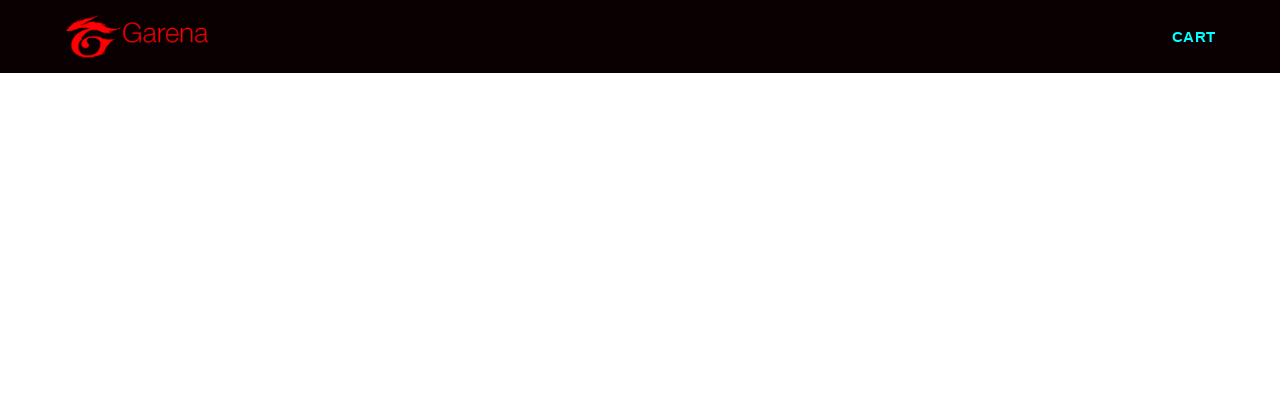

--- FILE ---
content_type: text/html; charset=UTF-8
request_url: https://www.freefiredimonds.com/about-us/
body_size: 29953
content:
<!DOCTYPE html>
<html class="html" dir="ltr" lang="en-US" prefix="og: https://ogp.me/ns#" prefix="og: https://ogp.me/ns#" prefix="og: http://ogp.me/ns#">
<head>
<meta charset="UTF-8">
<title>Free Fire Official Top Up</title>


<!-- SEO by Squirrly SEO 12.4.15 - https://plugin.squirrly.co/ -->

<meta name="robots" content="index,follow">
<meta name="googlebot" content="index,follow,max-snippet:-1,max-image-preview:large,max-video-preview:-1">
<meta name="bingbot" content="index,follow,max-snippet:-1,max-image-preview:large,max-video-preview:-1">

<meta name="keywords" content="double diamonds free fire,garena top up,free fire topup center,double bonus diamonds,free fire india,garena" />
<link rel="canonical" href="https://www.freefiredimonds.com/about-us/" />
<link rel="alternate" type="application/rss+xml" href="https://www.freefiredimonds.com/sitemap.xml" />

<meta property="og:url" content="https://www.freefiredimonds.com/about-us/" />
<meta property="og:title" content="Free Fire Official Top Up" />
<meta property="og:description" content="" />
<meta property="og:type" content="website" />
<meta property="og:site_name" content="Free Fire Top Up | Diamond Top Up : Garena Free Fire &amp; MAX Top-Up Diamonds" />
<meta property="og:locale" content="en_US" />

<meta property="twitter:url" content="https://www.freefiredimonds.com/about-us/" />
<meta property="twitter:title" content="Free Fire Official Top Up" />
<meta property="twitter:description" content="" />
<meta property="twitter:domain" content="Free Fire Top Up | Diamond Top Up : Garena Free Fire &amp; MAX Top-Up Diamonds" />
<meta property="twitter:card" content="summary_large_image" />
<meta property="twitter:creator" content="@twitter" />
<meta property="twitter:site" content="@twitter" />
<script type="application/ld+json">{"@context":"https://schema.org","@graph":[{"@type":"WebSite","@id":"https://www.freefiredimonds.com/about-us/#website","url":"https://www.freefiredimonds.com/about-us/","name":"Free Fire Top Up Center","headline":"","mainEntityOfPage":{"@type":"WebPage","url":"https://www.freefiredimonds.com/about-us/"},"datePublished":"2021-03-06T17:10:21+00:00","dateModified":"2021-08-30T07:46:21+00:00","potentialAction":{"@type":"SearchAction","target":"https://www.freefiredimonds.com/?s={search_term_string}","query-input":"required name=search_term_string"},"author":{"@type":"Person","@id":"https://www.freefiredimonds.com/author/poolemperor0303/#person","url":"https://www.freefiredimonds.com/author/poolemperor0303/","name":"Gameskhraido.in Official"},"publisher":{"@type":"Organization","@id":"https://www.freefiredimonds.com/about-us/#Organization","url":"https://www.freefiredimonds.com/about-us/","name":"Free Fire Top Up Center","logo":{"@type":"ImageObject","url":"http://65.20.77.197/wp-content/uploads/2021/02/cropped-e569daad3a4a44c478281bbf95a50a2b-blue-diamond-flat-icon-by-vexels.png","@id":"https://www.freefiredimonds.com/about-us/#logo","caption":"Free Fire Top Up Center"},"sameAs":["https://twitter.com/twitter"]},"keywords":"double diamonds free fire,garena top up,free fire topup center,double bonus diamonds,free fire india,garena"}]}</script>
<!-- /SEO by Squirrly SEO - WordPress SEO Plugin -->



	
	<link rel="profile" href="https://gmpg.org/xfn/11">

	
		<!-- All in One SEO Pro 4.9.0 - aioseo.com -->
			<meta name="generator" content="All in One SEO Pro (AIOSEO) 4.9.0" />
																										<script type="application/ld+json" class="aioseo-schema">
			{"@context":"https:\/\/schema.org","@graph":[{"@type":"BreadcrumbList","@id":"https:\/\/www.freefiredimonds.com\/about-us\/#breadcrumblist","itemListElement":[{"@type":"ListItem","@id":"https:\/\/www.freefiredimonds.com#listItem","position":1,"name":"Home","item":"https:\/\/www.freefiredimonds.com","nextItem":{"@type":"ListItem","@id":"https:\/\/www.freefiredimonds.com\/about-us\/#listItem","name":"About Us"}},{"@type":"ListItem","@id":"https:\/\/www.freefiredimonds.com\/about-us\/#listItem","position":2,"name":"About Us","previousItem":{"@type":"ListItem","@id":"https:\/\/www.freefiredimonds.com#listItem","name":"Home"}}]},{"@type":"Organization","@id":"https:\/\/www.freefiredimonds.com\/#organization","name":"Free Fire Top Up Centre - Free Fire & Double Diamond Top Up","description":"Instant Delivery, 100% Safe, & Double Bonus on Top-Up Diamond","url":"https:\/\/www.freefiredimonds.com\/","telephone":"+919001222234","logo":{"@type":"ImageObject","url":"http:\/\/65.20.77.197\/wp-content\/uploads\/2022\/11\/free-fire-and-double-diamond-top-up.jpg","@id":"https:\/\/www.freefiredimonds.com\/about-us\/#organizationLogo"},"image":{"@id":"https:\/\/www.freefiredimonds.com\/about-us\/#organizationLogo"}},{"@type":"WebPage","@id":"https:\/\/www.freefiredimonds.com\/about-us\/#webpage","url":"https:\/\/www.freefiredimonds.com\/about-us\/","name":"About Us - Free Fire Top Up | Diamond Top Up : Garena Free Fire & MAX Top-Up Diamonds","inLanguage":"en-US","isPartOf":{"@id":"https:\/\/www.freefiredimonds.com\/#website"},"breadcrumb":{"@id":"https:\/\/www.freefiredimonds.com\/about-us\/#breadcrumblist"},"datePublished":"2021-03-06T17:10:21+00:00","dateModified":"2021-08-30T07:46:21+00:00"},{"@type":"WebSite","@id":"https:\/\/www.freefiredimonds.com\/#website","url":"https:\/\/www.freefiredimonds.com\/","name":"Free Fire Top Up Centre","description":"Instant Delivery, 100% Safe, & Double Bonus on Top-Up Diamond","inLanguage":"en-US","publisher":{"@id":"https:\/\/www.freefiredimonds.com\/#organization"}}]}
		</script>
		<!-- All in One SEO Pro -->

	
		    		
	
  
<!-- Google Tag Manager for WordPress by gtm4wp.com -->
<script data-cfasync="false" data-pagespeed-no-defer>
	var gtm4wp_datalayer_name = "dataLayer";
	var dataLayer = dataLayer || [];
</script>
<!-- End Google Tag Manager for WordPress by gtm4wp.com --><meta name="viewport" content="width=device-width, initial-scale=1">
<!-- The SEO Framework by Sybre Waaijer -->
<script type="application/ld+json">{"@context":"https://schema.org","@graph":[{"@type":"WebSite","@id":"https://www.freefiredimonds.com/#/schema/WebSite","url":"https://www.freefiredimonds.com/","name":"Free Fire Top Up | Diamond Top Up : Garena Free Fire & MAX Top-Up Diamonds","description":"Instant Delivery, 100% Safe, & Double Bonus on Top-Up Diamond","inLanguage":"en-US","potentialAction":{"@type":"SearchAction","target":{"@type":"EntryPoint","urlTemplate":"https://www.freefiredimonds.com/search/{search_term_string}/"},"query-input":"required name=search_term_string"},"publisher":{"@type":"Organization","@id":"https://www.freefiredimonds.com/#/schema/Organization","name":"Free Fire Top Up | Diamond Top Up : Garena Free Fire & MAX Top-Up Diamonds","url":"https://www.freefiredimonds.com/","logo":{"@type":"ImageObject","url":"https://www.freefiredimonds.com/wp-content/uploads/2025/12/cropped-games-kharido-and-game-kharido-scaled-1.png","contentUrl":"https://www.freefiredimonds.com/wp-content/uploads/2025/12/cropped-games-kharido-and-game-kharido-scaled-1.png","width":2559,"height":808,"inLanguage":"en-US","caption":"free fire top up top up free fire top up free fire max free fire max top up free fire diamond top up top up free fire free fire diamonds top up free fire top up india free fire max top up india free fire top up center garena free fire max top up free fire top up centre free fire top up free fire diamonds top up free fire top up free fire top up website free fire max topup free fire diamond topup free fire diamonds top up top up free fire top up free fire max garena free fire top up free fire top up link free fire diamond topup free fire diamonds topup free fire max top up website free fire top up diamond max free fire top-up free fire topup free fire diamond top up website free fire top up free fire max top up free fire diamond top up top up free fire free fire top up india double diamond top up free fire max top up free fire diamond top up free fire india top up free fire diamonds top up free fire max top up india free fire top up center garena free fire max top up free fire top up centre free fire diamonds top up free fire top up free fire top up website free fire max topup free fire diamond topup free fire diamonds top up top up free fire top up free fire max garena free fire top up free fire top up link free fire diamond topup free fire diamonds topup free fire max diamond top up free fire india top up codashop free fire top up free fire diamond top up free fire top up garena free fire top up free fire max top up free fire diamond top up top up free fire max top up free fire top-up garena free fire free fire diamonds top up garena ff diamond top up top up diamond free fire top up diamonds free fire top up free fire max garena free fire max top up garena free fire max top-up top up ff max free fire diamond shop free fire max top up garena free fire top up diamonds free fire top up offer codashop free fire top up free fire diamond buy ff diamond top up ff diamonds top up garena free fire max top-up top up free fire free fire diamonds buy ff diamond top up free fire max top up free fire max diamond top up free fire id top up free fire account top up free fire max top up center top up ff max ff max top-up ff top up garena topup free fire free fire diamonds top up free fire diamond top up free fire top-up free fire top up website in india free fire top up codashop garena top up center ff free fire top up diamonds free fire top up diamond free fire top up india codashop garena diamond top up free fire top up diamond free fire codashop ff max top-up ff max top-up diamond ff max top-up diamonds double diamond top up codashop free fire top up centre free fire top up center codashop free fire max paytm diamonds free fire top up diamond free fire top up free fire special airdrop top up online top up free fire diamond top up free fire diamonds codashop com free fire garena free fire max top up center garena free fire top-up garena free fire topup free fire diamond recharge diamond top-up free fire diamonds top-up free fire free fire diamond top up app free fire diamond top up free fire diamond top up site garena free fire diamond top up free fire diamond top up website monthly membership in free fire free fire garena top up codashop ff top up free fire top-up website top up in free fire garena free fire max diamond top up garena free fire max diamonds top up free fire diamonds top up app top up free fire diamonds top up free fire diamond free fire double diamond top up codashop garena free fire top up center free fire diamond purchase free fire top up india winzo free fire diamond top up winzo free fire diamonds top up free fire diamonds purchase free fire diamond purchase diamond top up in free fire free fire top up diamond codashop free fire diamond india free fire top up app free fire top up garena free fire topup shop garena sg diamond shop garena sg diamonds freefire topup discount top up free fire max top up garena free fire max freefire topup garena free fire top up shop garena free fire diamond diamond top up free fire top up garena free fire freefire top up top up game free fire top up game free fire max free fire online top up free fire paytm top up free fire top up paytm free fire diamond topup free fire diamond top up top up of free fire free fire top up site top up for free fire free fire top up shop free fire top up website garena top up centre free fire garena ff id top up garena top up diamond free fire game top up free fire top up offers free fire diamond store coda shop diamond ff free fire top up link free fire top up live free fire top up websites top up app for free fire top up app for free fire max free fire top up recharge free fire top up shop free fire top ups online free fire top up online free fire top up max free fire top up apps free fire top up diamond garena free fire top up website free fire airdrop top up online free fire monthly membership top up free fire diamond top up karo diamond top up ff seagm free fire free fire diamond top up paytm free fire account top up free fire top up upi free fire top up india free fire official top up top up website free fire ggtopup free fire seagm free fire top up ff top up booyah free fire top up free fire diamond buy free fire diamonds topup top up free fire top up free fire max free fire top up double diamonds top up free fire topup diamond free fire topup diamonds diamond top up website ff top up codashop free fire diamond top up garena seagm free fire diamond codashop free fire double diamond seagm.com free fire garena free fire top up centre shop free fire top up diamond top up website free fire akash game shop free fire top up seagm free fire top up india seagm free fire india winzo top up free fire winzo free fire top up game shop free fire top up free fire top up seagm mid shop free fire top up codashop garena free fire top up ff max top up free fire diamond topups free fire diamond topup seagm ff top up garena free fire max top up garena free fire max top-up free fire max topup free fire max top-up garena free fire max top up centre online free fire max top up free fire max top up website top up garena free fire max garena top up centre codashop seagm free fire max seagm ff max free fire diamonds center free fire max game top up garena free fire max game top up free fire max game top-up garena free fire max game top up garena free fire max game top-up garena free top up garena ff top up gerena topup ff game top up ff max top-up garena free fire max free fire diamond garena buy 4000 diamond top up app free fire diamond buy codashop free fire double diamonds free fire rupees top up website game top up center ff seagm free fire max top up free fire diamond top-ups free fire diamond top-up garena free fire max top up website top-up ff max free fire max top up garena free fire max top up garena free fire max top-up seagm free fire topup seagm free fire top up winzo free fire top up max free fire online top-up garena free fire max topup website garena free fire max top up website game shop free fire top up max top up seagm free fire top up ff free fire diamond top up ff top up diamond ff top up diamonds free fire diamond top up free fire diamonds top up game shop free fire max top up top-up free fire garena free fire max top-up website seagm garena free fire top up top-up website free fire upi free fire top up game shop free fire top-up free fire top-ups top up garena ff top up garena free fire max top up free fire free fire max top-up free fire top up garena ff diamond top up garena free fire top up garena free fire max top up garena free fire diamond top up ff top up ff diamond top up ff diamonds top up garena free fire diamonds top up codashop free fire max free fire double diamond top up codashop ff top up website top up game ff free fire uid top up free fire uid top up india free fire uid top up online online free fire top up free fire diamond top up website ff top up website best ff top up site best free fire top up site best free fire top up website best site for ff top up best top up site for free fire best top up website for free fire best top up website free fire best top up website in free fire cheap diamond top up website free fire top up link free fire diamond top up link free fire diamonds top up link free fire top up max free fire top up center free fire top up centre free fire diamond top up free fire max diamond top up free fire india top up codashop free fire top up free fire diamond top up free fire top up garena free fire top up free fire max top up free fire diamond top up top up free fire max top up free fire top-up garena free fire free fire diamonds top up garena ff diamond top up top up free fire max garena free fire max top up garena free fire max top-up top up ff max free fire diamond shop free fire max top up garena free fire top up diamonds free fire top up offer codashop free fire top up free fire diamond buy ff diamond top up ff diamonds top up garena free fire max top-up top up free fire free fire diamonds buy ff diamond top up free fire max top up free fire max diamond top up free fire id top up free fire account top up free fire max top up center top up ff max ff max top-up ff top up garena topup free fire free fire diamonds top up free fire diamond top up free fire top-up free fire top up website in india free fire top up codashop garena top up center ff free fire top up diamonds free fire top up diamond free fire top up india codashop garena diamond top up free fire top up diamond free fire codashop ff max top-up ff max top-up diamond ff max top-up diamonds double diamond top up codashop free fire top up centre free fire top up center codashop free fire max paytm diamonds free fire top up diamond free fire top up free fire special airdrop top up online top up free fire diamond top up free fire diamonds codashop com free fire garena free fire max top up center garena free fire top-up garena free fire topup free fire diamond recharge diamond top-up free fire diamonds top-up free fire free fire diamond top up app free fire diamond top up free fire diamond top up site garena free fire diamond top up free fire diamond top up website monthly membership in free fire free fire garena top up codashop ff top up free fire top-up website top up in free fire garena free fire max diamond top up garena free fire max diamonds top up free fire diamonds top up app top up free fire diamonds top up free fire diamond free fire double diamond top up codashop garena free fire top up center free fire diamond purchase free fire top up india winzo free fire diamond top up winzo free fire diamonds top up free fire diamonds purchase free fire diamond purchase diamond top up in free fire free fire top up diamond codashop free fire diamond india free fire top up app free fire top up garena free fire topup shop garena sg diamond shop garena sg diamonds freefire topup discount top up free fire max top up garena free fire max freefire topup garena free fire top up shop garena free fire diamond diamond top up free fire top up garena free fire freefire top up top up game free fire top up game free fire max free fire online top up free fire paytm top up free fire top up paytm free fire diamond topup free fire diamond top up top up of free fire free fire top up site top up for free fire free fire top up shop free fire top up website garena top up centre free fire garena ff id top up garena top up diamond free fire game top up free fire top up offers free fire diamond store coda shop diamond ff free fire top up link free fire top up live free fire top up websites top up app for free fire top up app for free fire max free fire top up recharge free fire top up shop free fire top ups online free fire top up online free fire top up max free fire top up apps free fire top up diamond garena free fire top up website free fire airdrop top up online free fire monthly membership top up free fire diamond top up karo diamond top up ff seagm free fire free fire diamond top up paytm free fire account top up free fire top up upi free fire top up india free fire official top up top up website free fire ggtopup free fire seagm free fire top up diamond top up website ff top up codashop free fire diamond top up garena seagm free fire diamond codashop free fire double diamond seagm.com free fire garena free fire top up centre shop free fire top up diamond top up website free fire akash game shop free fire top up seagm free fire top up india seagm free fire india winzo top up free fire winzo free fire top up game shop free fire top up free fire top up seagm mid shop free fire top up codashop garena free fire top up ff max top up free fire diamond topups free fire diamond topup seagm ff top up garena free fire max top up garena free fire max top-up free fire max topup free fire max top-up garena free fire max top up centre online free fire max top up free fire max top up website top up garena free fire max garena top up centre codashop seagm free fire max seagm ff max free fire diamonds center free fire max game top up garena free fire max game top up free fire max game top-up garena free fire max game top up garena free fire max game top-up garena free top up garena ff top up gerena topup ff game top up ff max top-up garena free fire max free fire diamond garena buy 4000 diamond top up app free fire diamond buy codashop free fire double diamonds free fire rupees top up website game top up center ff seagm free fire max top up free fire diamond top-ups free fire diamond top-up garena free fire max top up website top-up ff max free fire max top up garena free fire max top up garena free fire max top-up seagm free fire topup seagm free fire top up winzo free fire top up max free fire online top-up garena free fire max topup website garena free fire max top up website game shop free fire top up max top up seagm free fire top up ff free fire diamond top up ff top up diamond ff top up diamonds free fire diamond top up free fire diamonds top up game shop free fire max top up top-up free fire garena free fire max top-up website seagm garena free fire top up top-up website free fire upi free fire top up game shop free fire top-up free fire top-ups top up garena ff top up garena free fire max top up free fire free fire max top-up free fire top up garena ff diamond top up garena free fire top up garena free fire max top up garena free fire diamond top up ff top up ff diamond top up ff diamonds top up garena free fire diamonds top up codashop free fire max free fire double diamond top up codashop ff top up website top up game ff free fire uid top up free fire uid top up india free fire uid top up online online free fire top up free fire diamond top up website ff top up website best ff top up site best free fire top up site best free fire top up website best site for ff top up best top up site for free fire best top up website for free fire best top up website free fire free fire top up free fire max top up free fire diamond top up top up free fire free fire top up india free fire max top up india free fire top up center garena free fire max top up free fire top up centre free fire diamonds top up free fire top up free fire top up website free fire max topup free fire diamond topup free fire diamonds top up top up free fire top up free fire max garena free fire top up free fire top up link free fire diamond topup free fire diamonds topup free fire max top up website free fire top up diamond max free fire top-up free fire topup free fire diamond top up website free fire top up free fire max top up free fire diamond top up top up free fire free fire top up india double diamond top up free fire max top up free fire diamond top up free fire india top up free fire diamonds top up free fire max top up india free fire top up center garena free fire max top up free fire top up centre free fire diamonds top up free fire top up free fire top up website free fire max topup free fire diamond topup free fire diamonds top up top up free fire top up free fire max garena free fire top up free fire top up link free fire diamond topup free fire diamonds topup free fire max diamond top up free fire india top up codashop free fire top up free fire diamond top up free fire top up garena free fire top up free fire max top up free fire diamond top up top up free fire max top up free fire top-up garena free fire free fire diamonds top up garena ff diamond top up top up diamond free fire top up diamonds free fire top up free fire max garena free fire max top up garena free fire max top-up top up ff max free fire diamond shop free fire max top up garena free fire top up diamonds free fire top up offer codashop free fire top up free fire diamond buy ff diamond top up ff diamonds top up garena free fire max top-up top up free fire free fire diamonds buy ff diamond top up free fire max top up free fire max diamond top up free fire id top up free fire account top up free fire max top up center top up ff max ff max top-up ff top up garena topup free fire free fire diamonds top up free fire diamond top up free fire top-up free fire top up website in india free fire top up codashop garena top up center ff free fire top up diamonds free fire top up diamond free fire top up india codashop garena diamond top up free fire top up diamond free fire codashop ff max top-up ff max top-up diamond ff max top-up diamonds double diamond top up codashop free fire top up centre free fire top up center codashop free fire max paytm diamonds free fire top up diamond free fire top up free fire special airdrop top up online top up free fire diamond top up free fire diamonds codashop com free fire garena free fire max top up center garena free fire top-up garena free fire topup free fire diamond recharge diamond top-up free fire diamonds top-up free fire free fire diamond top up app free fire diamond top up free fire diamond top up site garena free fire diamond top up free fire diamond top up website monthly membership in free fire free fire garena top up codashop ff top up free fire top-up website top up in free fire garena free fire max diamond top up garena free fire max diamonds top up free fire diamonds top up app top up free fire diamonds top up free fire diamond free fire double diamond top up codashop garena free fire top up center free fire diamond purchase free fire top up india winzo free fire diamond top up winzo free fire diamonds top up free fire diamonds purchase free fire diamond purchase diamond top up in free fire free fire top up diamond codashop free fire diamond india free fire top up app free fire top up garena free fire topup shop garena sg diamond shop garena sg diamonds freefire topup discount top up free fire max top up garena free fire max freefire topup garena free fire top up shop garena free fire diamond diamond top up free fire top up garena free fire freefire top up top up game free fire top up game free fire max free fire online top up free fire paytm top up free fire top up paytm free fire diamond topup free fire diamond top up top up of free fire free fire top up site top up for free fire free fire top up shop free fire top up website garena top up centre free fire garena ff id top up garena top up diamond free fire game top up free fire top up offers free fire diamond store coda shop diamond ff free fire top up link free fire top up live free fire top up websites top up app for free fire top up app for free fire max free fire top up recharge free fire top up shop free fire top ups online free fire top up online free fire top up max free fire top up apps free fire top up diamond garena free fire top up website free fire airdrop top up online free fire monthly membership top up free fire diamond top up karo diamond top up ff seagm free fire free fire diamond top up paytm free fire account top up free fire top up upi free fire top up india free fire official top up top up website free fire ggtopup free fire seagm free fire top up ff top up booyah free fire top up free fire diamond buy free fire diamonds topup top up free fire top up free fire max free fire top up double diamonds top up free fire topup diamond free fire topup diamonds diamond top up website ff top up codashop free fire diamond top up garena seagm free fire diamond codashop free fire double diamond seagm.com free fire garena free fire top up centre shop free fire top up diamond top up website free fire akash game shop free fire top up seagm free fire top up india seagm free fire india winzo top up free fire winzo free fire top up game shop free fire top up free fire top up seagm mid shop free fire top up codashop garena free fire top up ff max top up free fire diamond topups free fire diamond topup seagm ff top up garena free fire max top up garena free fire max top-up free fire max topup free fire max top-up garena free fire max top up centre online free fire max top up free fire max top up website top up garena free fire max garena top up centre codashop seagm free fire max seagm ff max free fire diamonds center free fire max game top up garena free fire max game top up free fire max game top-up garena free fire max game top up garena free fire max game top-up garena free top up garena ff top up gerena topup ff game top up ff max top-up garena free fire max free fire diamond garena buy 4000 diamond top up app free fire diamond buy codashop free fire double diamonds free fire rupees top up website game top up center ff seagm free fire max top up free fire diamond top-ups free fire diamond top-up garena free fire max top up website top-up ff max free fire max top up garena free fire max top up garena free fire max top-up seagm free fire topup seagm free fire top up winzo free fire top up max free fire online top-up garena free fire max topup website garena free fire max top up website game shop free fire top up max top up seagm free fire top up ff free fire diamond top up ff top up diamond ff top up diamonds free fire diamond top up free fire diamonds top up game shop free fire max top up top-up free fire garena free fire max top-up website seagm garena free fire top up top-up website free fire upi free fire top up game shop free fire top-up free fire top-ups top up garena ff top up garena free fire max top up free fire free fire max top-up free fire top up garena ff diamond top up garena free fire top up garena free fire max top up garena free fire diamond top up ff top up ff diamond top up ff diamonds top up garena free fire diamonds top uptop up free fire codashop free fire max free fire double diamond top up codashop ff top up website top up game ff free fire uid top up free fire uid top up india free fire uid top up online online free fire top up free fire diamond top up website ff top up website best ff top up site best free fire top up site best free fire top up website best site for ff top up best top up site for free fire best top up website for free fire best top up website free fire best top up website in free fire cheap diamond top up website free fire top up link free fire diamond top up link free fire diamonds top up link free fire top up max free fire top up center free fire top up centre free fire diamond top up free fire diamonds top up winzo free fire topup winzo free fire top up free fire top up free fire diamond top up free fire top up free fire max top up free fire diamond top up top up free fire free fire top up india free fire max top up india free fire top up center garena free fire max top up free fire top up centre free fire diamonds top up free fire top up website free fire max topup free fire diamond topup top up free fire max garena free fire top up free fire top up link free fire diamonds topup free fire max top up website free fire top up diamond max free fire top-up free fire topup free fire diamond top up website double diamond top up free fire india top up free fire max diamond top up codashop free fire top up top-up garena free fire garena ff diamond top up top up diamond free fire top up diamonds free fire garena free fire max top-up top up ff max free fire diamond shop garena free fire top up diamonds free fire top up offer free fire diamond buy ff diamond top up ff diamonds top up free fire diamonds buy free fire id top up free fire account top up free fire max top up center ff max top-up ff top up garena topup free fire free fire top up website in india free fire top up codashop garena top up center ff free fire top up diamonds free fire top up diamond free fire top up india codashop garena diamond top up free fire top up diamond free fire codashop ff max top-up diamond ff max top-up diamonds double diamond top up codashop codashop free fire max paytm diamonds free fire top up diamond free fire top up free fire special airdrop top up online top up free fire diamond top up free fire diamonds codashop com free fire garena free fire max top up center garena free fire top-up garena free fire topup free fire diamond recharge diamond top-up free fire diamonds top-up free fire free fire diamond top up app free fire diamond top up site garena free fire diamond top up monthly membership in free fire free fire garena top up codashop ff top up free fire top-up website top up in free fire garena free fire max diamond top up garena free fire max diamonds top up free fire diamonds top up app free fire double diamond top up codashop garena free fire top up center free fire diamond purchase winzo free fire diamond top up winzo free fire diamonds top up free fire diamonds purchase diamond top up in free fire codashop free fire diamond india free fire top up app free fire top up garena shop garena sg diamond shop garena sg diamonds freefire topup discount top up garena free fire max freefire topup shop garena free fire diamond diamond top up free fire top up garena free fire freefire top up top up game free fire top up game free fire max free fire online top up free fire paytm top up free fire top up paytm top up of free fire free fire top up site top up for free fire free fire top up shop garena top up centre free fire garena ff id top up garena top up diamond free fire game top up free fire top up offers free fire diamond store coda shop diamond ff free fire top up live free fire top up websites top up app for free fire top up app for free fire max free fire top up recharge free fire top ups online free fire top up online free fire top up max free fire top up apps garena free fire top up website free fire airdrop top up online free fire monthly membership top up free fire diamond top up karo diamond top up ff seagm free fire free fire diamond top up paytm free fire top up upi free fire official top up top up website free fire ggtopup free fire seagm free fire top up booyah free fire top up double diamonds top up free fire topup diamond free fire topup diamonds diamond top up website ff top up codashop free fire diamond top up garena seagm free fire diamond codashop free fire double diamond seagm.com free fire garena free fire top up centre shop free fire top up diamond top up website free fire akash game shop free fire top up seagm free fire top up india seagm free fire india winzo top up free fire winzo free fire top up game shop free fire top up free fire top up seagm mid shop free fire top up codashop garena free fire top up ff max top up free fire diamond topups seagm ff top up free fire max top-up garena free fire max top up centre online free fire max top up garena top up centre codashop seagm free fire max seagm ff max free fire diamonds center free fire max game top up garena free fire max game top up free fire max game top-up garena free fire max game top-up garena free top up garena ff top up gerena topup ff game top-up garena free fire max free fire diamond garena buy 4000 diamond top up app free fire diamond buy codashop free fire double diamonds free fire rupees top up website game top up center ff seagm free fire max top up free fire diamond top-ups free fire diamond top-up garena free fire max top up website top-up ff max seagm free fire topup winzo free fire top up max free fire online top-up garena free fire max topup website game shop free fire top up max top up seagm free fire top up ff ff top up diamond ff top up diamonds game shop free fire max top up top-up free fire garena free fire max top-up website seagm garena free fire top up top-up website free fire upi free fire top up game shop free fire top-up free fire top-ups top up garena ff garena free fire diamonds top up codashop free fire max ff top up website top up game ff free fire uid top up free fire uid top up india free fire uid top up online best ff top up site best free fire top up site best free fire top up website best site for ff top up best top up site for free fire best top up website for free fire best top up website free fire best top up website in free fire cheap diamond top up website free fire diamond top up link free fire diamonds top up link free fire top up max seagm.com free fire winzo free fire topup free fire top up winzo free fire top up winzo free fire diamond top up free fire max top up website free fire top up diamond max free fire top-up free fire topup free fire diamond top up website best top up website in free fire cheap diamond top up website free fire top up link free fire diamond top up link free fire diamonds top up link free fire top up max free fire top up center free fire top up centre free fire diamond top up free fire diamonds top up winzo free fire topup winzo free fire top up free fire top up winzo free fire diamond top up free fire diamonds top up winzo free fire topup winzo free fire top up free fire top up winzo free fire diamond top up free fire max top up website free fire top up diamond max free fire top-up free fire topup free fire diamond top up website free fire diamond top up free fire diamonds top up free fire max top up free fire max top-up ff top up center ff top up centre free fire max diamond top up free fire uid top up ff top up free fire diamonds top up center free fire top-up center","contentSize":"445118"}}},{"@type":"WebPage","@id":"https://www.freefiredimonds.com/about-us/","url":"https://www.freefiredimonds.com/about-us/","name":"About Us - Free Fire Top Up | Diamond Top Up : Garena Free Fire & MAX Top-Up Diamonds","inLanguage":"en-US","isPartOf":{"@id":"https://www.freefiredimonds.com/#/schema/WebSite"},"breadcrumb":{"@type":"BreadcrumbList","@id":"https://www.freefiredimonds.com/#/schema/BreadcrumbList","itemListElement":[{"@type":"ListItem","position":1,"item":"https://www.freefiredimonds.com/","name":"Free Fire Top Up | Diamond Top Up : Garena Free Fire & MAX Top-Up Diamonds"},{"@type":"ListItem","position":2,"name":"About Us"}]},"potentialAction":{"@type":"ReadAction","target":"https://www.freefiredimonds.com/about-us/"}}]}</script>
<!-- / The SEO Framework by Sybre Waaijer | 4.38ms meta | 0.25ms boot -->


	<!-- This site is optimized with the Yoast SEO Premium plugin v26.4 (Yoast SEO v26.7) - https://yoast.com/wordpress/plugins/seo/ -->
	
									<script type="application/ld+json" class="yoast-schema-graph">{"@context":"https://schema.org","@graph":[{"@type":"WebPage","@id":"https://freefiredimonds.com/about-us/","url":"https://freefiredimonds.com/about-us/","name":"About Us - Free Fire Top Up | Diamond Top Up : Garena Free Fire &amp; MAX Top-Up Diamonds","isPartOf":{"@id":"https://freefiredimonds.com/#website"},"datePublished":"2021-03-06T17:10:21+00:00","dateModified":"2021-08-30T07:46:21+00:00","breadcrumb":{"@id":"https://freefiredimonds.com/about-us/#breadcrumb"},"inLanguage":"en-US","potentialAction":[{"@type":"ReadAction","target":["https://freefiredimonds.com/about-us/"]}]},{"@type":"BreadcrumbList","@id":"https://freefiredimonds.com/about-us/#breadcrumb","itemListElement":[{"@type":"ListItem","position":1,"name":"Home","item":"https://freefiredimonds.com/"},{"@type":"ListItem","position":2,"name":"About Us"}]},{"@type":"WebSite","@id":"https://freefiredimonds.com/#website","url":"https://freefiredimonds.com/","name":"Free Fire Top Up Centre","description":"Instant Delivery, 100% Safe, &amp; Double Bonus on Top-Up Diamond","publisher":{"@id":"https://freefiredimonds.com/#organization"},"potentialAction":[{"@type":"SearchAction","target":{"@type":"EntryPoint","urlTemplate":"https://freefiredimonds.com/?s={search_term_string}"},"query-input":{"@type":"PropertyValueSpecification","valueRequired":true,"valueName":"search_term_string"}}],"inLanguage":"en-US"},{"@type":["Organization","Place"],"@id":"https://freefiredimonds.com/#organization","name":"Garena Topup Center - Free Fire","url":"https://freefiredimonds.com/","logo":{"@id":"https://freefiredimonds.com/about-us/#local-main-organization-logo"},"image":{"@id":"https://freefiredimonds.com/about-us/#local-main-organization-logo"},"openingHoursSpecification":[{"@type":"OpeningHoursSpecification","dayOfWeek":["Monday","Tuesday","Wednesday","Thursday","Friday","Saturday","Sunday"],"opens":"09:00","closes":"17:00"}]},{"@type":"ImageObject","inLanguage":"en-US","@id":"https://freefiredimonds.com/about-us/#local-main-organization-logo","url":"","contentUrl":"","caption":"Garena Topup Center - Free Fire"}]}</script>
	<!-- / Yoast SEO Premium plugin. -->



<!-- Search Engine Optimization by Rank Math PRO - https://rankmath.com/ -->

<script type="application/ld+json" class="rank-math-schema-pro">{"@context":"https://schema.org","@graph":[{"@type":"BreadcrumbList","@id":"https://www.freefiredimonds.com/about-us/#breadcrumb","itemListElement":[{"@type":"ListItem","position":"1","item":{"@id":"http://65.20.77.197","name":"Home"}},{"@type":"ListItem","position":"2","item":{"@id":"https://www.freefiredimonds.com/about-us/","name":"About Us"}}]}]}</script>
<!-- /Rank Math WordPress SEO plugin -->

<meta property="article:author" content="">
<meta property="article:publisher" content="">
<meta property="fb:pages" content="">
<meta property="fb:admins" content="">
<meta property="fb:app_id" content="">
<meta name="twitter:site" content="">
<meta name="twitter:creator" content="">
<meta name="dc.title" content="About Us - Free Fire Top Up | Diamond Top Up : Garena Free Fire &amp; MAX Top-Up Diamonds">
<meta name="dc.relation" content="https://www.freefiredimonds.com/about-us/">
<meta name="dc.source" content="https://www.freefiredimonds.com">
<meta name="dc.language" content="en_US">
<link rel='dns-prefetch' href='//cdn.canvasjs.com' />
<link rel='dns-prefetch' href='//www.googletagmanager.com' />
<link rel='preconnect' href='https://freefiretopupdiamond.b-cdn.net' />
<link rel="alternate" type="application/rss+xml" title="Free Fire Top Up | Diamond Top Up : Garena Free Fire &amp; MAX Top-Up Diamonds &raquo; Feed" href="https://www.freefiredimonds.com/feed/" />
<link rel="alternate" type="application/rss+xml" title="Free Fire Top Up | Diamond Top Up : Garena Free Fire &amp; MAX Top-Up Diamonds &raquo; Comments Feed" href="https://www.freefiredimonds.com/comments/feed/" />
<link rel="alternate" title="oEmbed (JSON)" type="application/json+oembed" href="https://www.freefiredimonds.com/wp-json/oembed/1.0/embed?url=https%3A%2F%2Fwww.freefiredimonds.com%2Fabout-us%2F" />
<link rel="alternate" title="oEmbed (XML)" type="text/xml+oembed" href="https://www.freefiredimonds.com/wp-json/oembed/1.0/embed?url=https%3A%2F%2Fwww.freefiredimonds.com%2Fabout-us%2F&#038;format=xml" />
		<!-- This site uses the Google Analytics by MonsterInsights plugin v8.15 - Using Analytics tracking - https://www.monsterinsights.com/ -->
							<script src="//www.googletagmanager.com/gtag/js?id=UA-208002870-1"  data-cfasync="false" data-wpfc-render="false" async></script>
			<script data-cfasync="false" data-wpfc-render="false">
				var mi_version = '8.15';
				var mi_track_user = true;
				var mi_no_track_reason = '';
				
								var disableStrs = [
															'ga-disable-UA-208002870-1',
									];

				/* Function to detect opted out users */
				function __gtagTrackerIsOptedOut() {
					for (var index = 0; index < disableStrs.length; index++) {
						if (document.cookie.indexOf(disableStrs[index] + '=true') > -1) {
							return true;
						}
					}

					return false;
				}

				/* Disable tracking if the opt-out cookie exists. */
				if (__gtagTrackerIsOptedOut()) {
					for (var index = 0; index < disableStrs.length; index++) {
						window[disableStrs[index]] = true;
					}
				}

				/* Opt-out function */
				function __gtagTrackerOptout() {
					for (var index = 0; index < disableStrs.length; index++) {
						document.cookie = disableStrs[index] + '=true; expires=Thu, 31 Dec 2099 23:59:59 UTC; path=/';
						window[disableStrs[index]] = true;
					}
				}

				if ('undefined' === typeof gaOptout) {
					function gaOptout() {
						__gtagTrackerOptout();
					}
				}
								window.dataLayer = window.dataLayer || [];

				window.MonsterInsightsDualTracker = {
					helpers: {},
					trackers: {},
				};
				if (mi_track_user) {
					function __gtagDataLayer() {
						dataLayer.push(arguments);
					}

					function __gtagTracker(type, name, parameters) {
						if (!parameters) {
							parameters = {};
						}

						if (parameters.send_to) {
							__gtagDataLayer.apply(null, arguments);
							return;
						}

						if (type === 'event') {
							
														parameters.send_to = monsterinsights_frontend.ua;
							__gtagDataLayer(type, name, parameters);
													} else {
							__gtagDataLayer.apply(null, arguments);
						}
					}

					__gtagTracker('js', new Date());
					__gtagTracker('set', {
						'developer_id.dZGIzZG': true,
											});
															__gtagTracker('config', 'UA-208002870-1', {"forceSSL":"true","link_attribution":"true"} );
										window.gtag = __gtagTracker;										(function () {
						/* https://developers.google.com/analytics/devguides/collection/analyticsjs/ */
						/* ga and __gaTracker compatibility shim. */
						var noopfn = function () {
							return null;
						};
						var newtracker = function () {
							return new Tracker();
						};
						var Tracker = function () {
							return null;
						};
						var p = Tracker.prototype;
						p.get = noopfn;
						p.set = noopfn;
						p.send = function () {
							var args = Array.prototype.slice.call(arguments);
							args.unshift('send');
							__gaTracker.apply(null, args);
						};
						var __gaTracker = function () {
							var len = arguments.length;
							if (len === 0) {
								return;
							}
							var f = arguments[len - 1];
							if (typeof f !== 'object' || f === null || typeof f.hitCallback !== 'function') {
								if ('send' === arguments[0]) {
									var hitConverted, hitObject = false, action;
									if ('event' === arguments[1]) {
										if ('undefined' !== typeof arguments[3]) {
											hitObject = {
												'eventAction': arguments[3],
												'eventCategory': arguments[2],
												'eventLabel': arguments[4],
												'value': arguments[5] ? arguments[5] : 1,
											}
										}
									}
									if ('pageview' === arguments[1]) {
										if ('undefined' !== typeof arguments[2]) {
											hitObject = {
												'eventAction': 'page_view',
												'page_path': arguments[2],
											}
										}
									}
									if (typeof arguments[2] === 'object') {
										hitObject = arguments[2];
									}
									if (typeof arguments[5] === 'object') {
										Object.assign(hitObject, arguments[5]);
									}
									if ('undefined' !== typeof arguments[1].hitType) {
										hitObject = arguments[1];
										if ('pageview' === hitObject.hitType) {
											hitObject.eventAction = 'page_view';
										}
									}
									if (hitObject) {
										action = 'timing' === arguments[1].hitType ? 'timing_complete' : hitObject.eventAction;
										hitConverted = mapArgs(hitObject);
										__gtagTracker('event', action, hitConverted);
									}
								}
								return;
							}

							function mapArgs(args) {
								var arg, hit = {};
								var gaMap = {
									'eventCategory': 'event_category',
									'eventAction': 'event_action',
									'eventLabel': 'event_label',
									'eventValue': 'event_value',
									'nonInteraction': 'non_interaction',
									'timingCategory': 'event_category',
									'timingVar': 'name',
									'timingValue': 'value',
									'timingLabel': 'event_label',
									'page': 'page_path',
									'location': 'page_location',
									'title': 'page_title',
								};
								for (arg in args) {
																		if (!(!args.hasOwnProperty(arg) || !gaMap.hasOwnProperty(arg))) {
										hit[gaMap[arg]] = args[arg];
									} else {
										hit[arg] = args[arg];
									}
								}
								return hit;
							}

							try {
								f.hitCallback();
							} catch (ex) {
							}
						};
						__gaTracker.create = newtracker;
						__gaTracker.getByName = newtracker;
						__gaTracker.getAll = function () {
							return [];
						};
						__gaTracker.remove = noopfn;
						__gaTracker.loaded = true;
						window['__gaTracker'] = __gaTracker;
					})();
									} else {
										console.log("");
					(function () {
						function __gtagTracker() {
							return null;
						}

						window['__gtagTracker'] = __gtagTracker;
						window['gtag'] = __gtagTracker;
					})();
									}
			</script>
				<!-- / Google Analytics by MonsterInsights -->
		<style type="text/css" media="all">
.wpautoterms-footer{background-color:#ffffff;text-align:center;}
.wpautoterms-footer a{color:#000000;font-family:Arial, sans-serif;font-size:14px;}
.wpautoterms-footer .separator{color:#cccccc;font-family:Arial, sans-serif;font-size:14px;}</style>
<style id='wp-img-auto-sizes-contain-inline-css'>
img:is([sizes=auto i],[sizes^="auto," i]){contain-intrinsic-size:3000px 1500px}
/*# sourceURL=wp-img-auto-sizes-contain-inline-css */
</style>

<link rel='stylesheet' id='berocket_mm_quantity_style-css' href='https://www.freefiredimonds.com/wp-content/plugins/minmax-quantity-for-woocommerce/css/shop.css?ver=1.3.8.3' media='all' />
<link rel='stylesheet' id='aca33b9c04-css' href='https://www.freefiredimonds.com/wp-content/plugins/squirrly-seo/view/assets/css/frontend.min.css?ver=12.4.15' media='all' />
<style id='wp-emoji-styles-inline-css'>

	img.wp-smiley, img.emoji {
		display: inline !important;
		border: none !important;
		box-shadow: none !important;
		height: 1em !important;
		width: 1em !important;
		margin: 0 0.07em !important;
		vertical-align: -0.1em !important;
		background: none !important;
		padding: 0 !important;
	}
/*# sourceURL=wp-emoji-styles-inline-css */
</style>
<style id='classic-theme-styles-inline-css'>
/*! This file is auto-generated */
.wp-block-button__link{color:#fff;background-color:#32373c;border-radius:9999px;box-shadow:none;text-decoration:none;padding:calc(.667em + 2px) calc(1.333em + 2px);font-size:1.125em}.wp-block-file__button{background:#32373c;color:#fff;text-decoration:none}
/*# sourceURL=/wp-includes/css/classic-themes.min.css */
</style>
<link rel='stylesheet' id='aioseo/css/src/vue/standalone/blocks/table-of-contents/global.scss-css' href='https://www.freefiredimonds.com/wp-content/plugins/all-in-one-seo-pack-pro/dist/Pro/assets/css/table-of-contents/global.e90f6d47.css?ver=4.9.0' media='all' />
<link rel='stylesheet' id='aioseo/css/src/vue/standalone/blocks/pro/recipe/global.scss-css' href='https://www.freefiredimonds.com/wp-content/plugins/all-in-one-seo-pack-pro/dist/Pro/assets/css/recipe/global.67a3275f.css?ver=4.9.0' media='all' />
<link rel='stylesheet' id='aioseo/css/src/vue/standalone/blocks/pro/product/global.scss-css' href='https://www.freefiredimonds.com/wp-content/plugins/all-in-one-seo-pack-pro/dist/Pro/assets/css/product/global.61066cfb.css?ver=4.9.0' media='all' />
<style id='ce4wp-subscribe-style-inline-css'>
.wp-block-ce4wp-subscribe{max-width:840px;margin:0 auto}.wp-block-ce4wp-subscribe .title{margin-bottom:0}.wp-block-ce4wp-subscribe .subTitle{margin-top:0;font-size:0.8em}.wp-block-ce4wp-subscribe .disclaimer{margin-top:5px;font-size:0.8em}.wp-block-ce4wp-subscribe .disclaimer .disclaimer-label{margin-left:10px}.wp-block-ce4wp-subscribe .inputBlock{width:100%;margin-bottom:10px}.wp-block-ce4wp-subscribe .inputBlock input{width:100%}.wp-block-ce4wp-subscribe .inputBlock label{display:inline-block}.wp-block-ce4wp-subscribe .submit-button{margin-top:25px;display:block}.wp-block-ce4wp-subscribe .required-text{display:inline-block;margin:0;padding:0;margin-left:0.3em}.wp-block-ce4wp-subscribe .onSubmission{height:0;max-width:840px;margin:0 auto}.wp-block-ce4wp-subscribe .firstNameSummary .lastNameSummary{text-transform:capitalize}.wp-block-ce4wp-subscribe .ce4wp-inline-notification{display:flex;flex-direction:row;align-items:center;padding:13px 10px;width:100%;height:40px;border-style:solid;border-color:orange;border-width:1px;border-left-width:4px;border-radius:3px;background:rgba(255,133,15,0.1);flex:none;order:0;flex-grow:1;margin:0px 0px}.wp-block-ce4wp-subscribe .ce4wp-inline-warning-text{font-style:normal;font-weight:normal;font-size:16px;line-height:20px;display:flex;align-items:center;color:#571600;margin-left:9px}.wp-block-ce4wp-subscribe .ce4wp-inline-warning-icon{color:orange}.wp-block-ce4wp-subscribe .ce4wp-inline-warning-arrow{color:#571600;margin-left:auto}.wp-block-ce4wp-subscribe .ce4wp-banner-clickable{cursor:pointer}.ce4wp-link{cursor:pointer}

.no-flex{display:block}.sub-header{margin-bottom:1em}


/*# sourceURL=https://www.freefiredimonds.com/wp-content/plugins/creative-mail-by-constant-contact/assets/js/block/subscribe.css */
</style>
<style id='wpseopress-local-business-style-inline-css'>
span.wp-block-wpseopress-local-business-field{margin-right:8px}

/*# sourceURL=https://www.freefiredimonds.com/wp-content/plugins/wp-seopress-pro/public/editor/blocks/local-business/style-index.css */
</style>
<style id='wpseopress-table-of-contents-style-inline-css'>
.wp-block-wpseopress-table-of-contents li.active>a{font-weight:bold}

/*# sourceURL=https://www.freefiredimonds.com/wp-content/plugins/wp-seopress-pro/public/editor/blocks/table-of-contents/style-index.css */
</style>
<style id='global-styles-inline-css'>
:root{--wp--preset--aspect-ratio--square: 1;--wp--preset--aspect-ratio--4-3: 4/3;--wp--preset--aspect-ratio--3-4: 3/4;--wp--preset--aspect-ratio--3-2: 3/2;--wp--preset--aspect-ratio--2-3: 2/3;--wp--preset--aspect-ratio--16-9: 16/9;--wp--preset--aspect-ratio--9-16: 9/16;--wp--preset--color--black: #000000;--wp--preset--color--cyan-bluish-gray: #abb8c3;--wp--preset--color--white: #ffffff;--wp--preset--color--pale-pink: #f78da7;--wp--preset--color--vivid-red: #cf2e2e;--wp--preset--color--luminous-vivid-orange: #ff6900;--wp--preset--color--luminous-vivid-amber: #fcb900;--wp--preset--color--light-green-cyan: #7bdcb5;--wp--preset--color--vivid-green-cyan: #00d084;--wp--preset--color--pale-cyan-blue: #8ed1fc;--wp--preset--color--vivid-cyan-blue: #0693e3;--wp--preset--color--vivid-purple: #9b51e0;--wp--preset--gradient--vivid-cyan-blue-to-vivid-purple: linear-gradient(135deg,rgb(6,147,227) 0%,rgb(155,81,224) 100%);--wp--preset--gradient--light-green-cyan-to-vivid-green-cyan: linear-gradient(135deg,rgb(122,220,180) 0%,rgb(0,208,130) 100%);--wp--preset--gradient--luminous-vivid-amber-to-luminous-vivid-orange: linear-gradient(135deg,rgb(252,185,0) 0%,rgb(255,105,0) 100%);--wp--preset--gradient--luminous-vivid-orange-to-vivid-red: linear-gradient(135deg,rgb(255,105,0) 0%,rgb(207,46,46) 100%);--wp--preset--gradient--very-light-gray-to-cyan-bluish-gray: linear-gradient(135deg,rgb(238,238,238) 0%,rgb(169,184,195) 100%);--wp--preset--gradient--cool-to-warm-spectrum: linear-gradient(135deg,rgb(74,234,220) 0%,rgb(151,120,209) 20%,rgb(207,42,186) 40%,rgb(238,44,130) 60%,rgb(251,105,98) 80%,rgb(254,248,76) 100%);--wp--preset--gradient--blush-light-purple: linear-gradient(135deg,rgb(255,206,236) 0%,rgb(152,150,240) 100%);--wp--preset--gradient--blush-bordeaux: linear-gradient(135deg,rgb(254,205,165) 0%,rgb(254,45,45) 50%,rgb(107,0,62) 100%);--wp--preset--gradient--luminous-dusk: linear-gradient(135deg,rgb(255,203,112) 0%,rgb(199,81,192) 50%,rgb(65,88,208) 100%);--wp--preset--gradient--pale-ocean: linear-gradient(135deg,rgb(255,245,203) 0%,rgb(182,227,212) 50%,rgb(51,167,181) 100%);--wp--preset--gradient--electric-grass: linear-gradient(135deg,rgb(202,248,128) 0%,rgb(113,206,126) 100%);--wp--preset--gradient--midnight: linear-gradient(135deg,rgb(2,3,129) 0%,rgb(40,116,252) 100%);--wp--preset--font-size--small: 13px;--wp--preset--font-size--medium: 20px;--wp--preset--font-size--large: 36px;--wp--preset--font-size--x-large: 42px;--wp--preset--spacing--20: 0.44rem;--wp--preset--spacing--30: 0.67rem;--wp--preset--spacing--40: 1rem;--wp--preset--spacing--50: 1.5rem;--wp--preset--spacing--60: 2.25rem;--wp--preset--spacing--70: 3.38rem;--wp--preset--spacing--80: 5.06rem;--wp--preset--shadow--natural: 6px 6px 9px rgba(0, 0, 0, 0.2);--wp--preset--shadow--deep: 12px 12px 50px rgba(0, 0, 0, 0.4);--wp--preset--shadow--sharp: 6px 6px 0px rgba(0, 0, 0, 0.2);--wp--preset--shadow--outlined: 6px 6px 0px -3px rgb(255, 255, 255), 6px 6px rgb(0, 0, 0);--wp--preset--shadow--crisp: 6px 6px 0px rgb(0, 0, 0);}:where(.is-layout-flex){gap: 0.5em;}:where(.is-layout-grid){gap: 0.5em;}body .is-layout-flex{display: flex;}.is-layout-flex{flex-wrap: wrap;align-items: center;}.is-layout-flex > :is(*, div){margin: 0;}body .is-layout-grid{display: grid;}.is-layout-grid > :is(*, div){margin: 0;}:where(.wp-block-columns.is-layout-flex){gap: 2em;}:where(.wp-block-columns.is-layout-grid){gap: 2em;}:where(.wp-block-post-template.is-layout-flex){gap: 1.25em;}:where(.wp-block-post-template.is-layout-grid){gap: 1.25em;}.has-black-color{color: var(--wp--preset--color--black) !important;}.has-cyan-bluish-gray-color{color: var(--wp--preset--color--cyan-bluish-gray) !important;}.has-white-color{color: var(--wp--preset--color--white) !important;}.has-pale-pink-color{color: var(--wp--preset--color--pale-pink) !important;}.has-vivid-red-color{color: var(--wp--preset--color--vivid-red) !important;}.has-luminous-vivid-orange-color{color: var(--wp--preset--color--luminous-vivid-orange) !important;}.has-luminous-vivid-amber-color{color: var(--wp--preset--color--luminous-vivid-amber) !important;}.has-light-green-cyan-color{color: var(--wp--preset--color--light-green-cyan) !important;}.has-vivid-green-cyan-color{color: var(--wp--preset--color--vivid-green-cyan) !important;}.has-pale-cyan-blue-color{color: var(--wp--preset--color--pale-cyan-blue) !important;}.has-vivid-cyan-blue-color{color: var(--wp--preset--color--vivid-cyan-blue) !important;}.has-vivid-purple-color{color: var(--wp--preset--color--vivid-purple) !important;}.has-black-background-color{background-color: var(--wp--preset--color--black) !important;}.has-cyan-bluish-gray-background-color{background-color: var(--wp--preset--color--cyan-bluish-gray) !important;}.has-white-background-color{background-color: var(--wp--preset--color--white) !important;}.has-pale-pink-background-color{background-color: var(--wp--preset--color--pale-pink) !important;}.has-vivid-red-background-color{background-color: var(--wp--preset--color--vivid-red) !important;}.has-luminous-vivid-orange-background-color{background-color: var(--wp--preset--color--luminous-vivid-orange) !important;}.has-luminous-vivid-amber-background-color{background-color: var(--wp--preset--color--luminous-vivid-amber) !important;}.has-light-green-cyan-background-color{background-color: var(--wp--preset--color--light-green-cyan) !important;}.has-vivid-green-cyan-background-color{background-color: var(--wp--preset--color--vivid-green-cyan) !important;}.has-pale-cyan-blue-background-color{background-color: var(--wp--preset--color--pale-cyan-blue) !important;}.has-vivid-cyan-blue-background-color{background-color: var(--wp--preset--color--vivid-cyan-blue) !important;}.has-vivid-purple-background-color{background-color: var(--wp--preset--color--vivid-purple) !important;}.has-black-border-color{border-color: var(--wp--preset--color--black) !important;}.has-cyan-bluish-gray-border-color{border-color: var(--wp--preset--color--cyan-bluish-gray) !important;}.has-white-border-color{border-color: var(--wp--preset--color--white) !important;}.has-pale-pink-border-color{border-color: var(--wp--preset--color--pale-pink) !important;}.has-vivid-red-border-color{border-color: var(--wp--preset--color--vivid-red) !important;}.has-luminous-vivid-orange-border-color{border-color: var(--wp--preset--color--luminous-vivid-orange) !important;}.has-luminous-vivid-amber-border-color{border-color: var(--wp--preset--color--luminous-vivid-amber) !important;}.has-light-green-cyan-border-color{border-color: var(--wp--preset--color--light-green-cyan) !important;}.has-vivid-green-cyan-border-color{border-color: var(--wp--preset--color--vivid-green-cyan) !important;}.has-pale-cyan-blue-border-color{border-color: var(--wp--preset--color--pale-cyan-blue) !important;}.has-vivid-cyan-blue-border-color{border-color: var(--wp--preset--color--vivid-cyan-blue) !important;}.has-vivid-purple-border-color{border-color: var(--wp--preset--color--vivid-purple) !important;}.has-vivid-cyan-blue-to-vivid-purple-gradient-background{background: var(--wp--preset--gradient--vivid-cyan-blue-to-vivid-purple) !important;}.has-light-green-cyan-to-vivid-green-cyan-gradient-background{background: var(--wp--preset--gradient--light-green-cyan-to-vivid-green-cyan) !important;}.has-luminous-vivid-amber-to-luminous-vivid-orange-gradient-background{background: var(--wp--preset--gradient--luminous-vivid-amber-to-luminous-vivid-orange) !important;}.has-luminous-vivid-orange-to-vivid-red-gradient-background{background: var(--wp--preset--gradient--luminous-vivid-orange-to-vivid-red) !important;}.has-very-light-gray-to-cyan-bluish-gray-gradient-background{background: var(--wp--preset--gradient--very-light-gray-to-cyan-bluish-gray) !important;}.has-cool-to-warm-spectrum-gradient-background{background: var(--wp--preset--gradient--cool-to-warm-spectrum) !important;}.has-blush-light-purple-gradient-background{background: var(--wp--preset--gradient--blush-light-purple) !important;}.has-blush-bordeaux-gradient-background{background: var(--wp--preset--gradient--blush-bordeaux) !important;}.has-luminous-dusk-gradient-background{background: var(--wp--preset--gradient--luminous-dusk) !important;}.has-pale-ocean-gradient-background{background: var(--wp--preset--gradient--pale-ocean) !important;}.has-electric-grass-gradient-background{background: var(--wp--preset--gradient--electric-grass) !important;}.has-midnight-gradient-background{background: var(--wp--preset--gradient--midnight) !important;}.has-small-font-size{font-size: var(--wp--preset--font-size--small) !important;}.has-medium-font-size{font-size: var(--wp--preset--font-size--medium) !important;}.has-large-font-size{font-size: var(--wp--preset--font-size--large) !important;}.has-x-large-font-size{font-size: var(--wp--preset--font-size--x-large) !important;}
:where(.wp-block-post-template.is-layout-flex){gap: 1.25em;}:where(.wp-block-post-template.is-layout-grid){gap: 1.25em;}
:where(.wp-block-term-template.is-layout-flex){gap: 1.25em;}:where(.wp-block-term-template.is-layout-grid){gap: 1.25em;}
:where(.wp-block-columns.is-layout-flex){gap: 2em;}:where(.wp-block-columns.is-layout-grid){gap: 2em;}
:root :where(.wp-block-pullquote){font-size: 1.5em;line-height: 1.6;}
/*# sourceURL=global-styles-inline-css */
</style>
<link rel='stylesheet' id='pi-dcw-css' href='https://www.freefiredimonds.com/wp-content/plugins/add-to-cart-direct-checkout-for-woocommerce-pro/public/css/pi-dcw-public.css?ver=1.3.9.9' media='all' />
<style id='pi-dcw-inline-css'>

		.pisol_buy_now_button{
			color:#000000 !important;
			background-color: #0090ff !important;
		}
		
				.pisol_buy_now_button.pisol_single_buy_now{
					width:1000px !important;
					max-width:100% !important;
				}
			

			.pisol_buy_now_button{
				position:relative;
			}

			.pi-buy-now-clicked:after{
				position: absolute;
				top: 50%;
				left: 15px;
				margin-top: -9px;
				margin-left: -9px;
				opacity: 0;
				transition: opacity 0s ease;
				content: "";
				display: inline-block;
				width: 18px;
				height: 18px;
				border: 2px solid rgba(255, 255, 255, 0.3);
				border-left-color: #FFF;
				border-radius: 50%;
				vertical-align: middle;
				opacity: 1;
				transition: opacity .25s ease;
				-webkit-animation: spin 450ms infinite linear;
				animation: spin 450ms infinite linear;
			}

			
/*# sourceURL=pi-dcw-inline-css */
</style>
<link rel='stylesheet' id='seo-keywords-css' href='https://www.freefiredimonds.com/wp-content/plugins/seo-keywords/public/css/seo-keywords-public.css?ver=1.1.3' media='all' />
<link rel='stylesheet' id='wpautoterms_css-css' href='https://www.freefiredimonds.com/wp-content/plugins/auto-terms-of-service-and-privacy-policy/css/wpautoterms.css?ver=6.9' media='all' />
<link rel='stylesheet' id='dashicons-css' href='https://www.freefiredimonds.com/wp-includes/css/dashicons.min.css?ver=6.9' media='all' />
<link rel='stylesheet' id='admin-bar-css' href='https://www.freefiredimonds.com/wp-includes/css/admin-bar.min.css?ver=6.9' media='all' />
<style id='admin-bar-inline-css'>

    .canvasjs-chart-credit{
        display: none !important;
    }
    #vtrtsProChart canvas {
    border-radius: 6px;
}

.vtrts-pro-adminbar-weekly-title {
    font-weight: bold;
    font-size: 14px;
    color: #fff;
    margin-bottom: 6px;
}

        #wpadminbar #wp-admin-bar-vtrts_pro_top_button .ab-icon:before {
            content: "\f185";
            color: #1DAE22;
            top: 3px;
        }
    #wp-admin-bar-vtrts_pro_top_button .ab-item {
        min-width: 180px;
    }
    .vtrts-pro-adminbar-dropdown {
        min-width: 340px;
        padding: 18px 18px 12px 18px;
        background: #23282d;
        color: #fff;
        border-radius: 8px;
        box-shadow: 0 4px 24px rgba(0,0,0,0.15);
        margin-top: 10px;
    }
    .vtrts-pro-adminbar-grid {
        display: grid;
        grid-template-columns: 1fr 1fr;
        gap: 18px 18px; /* row-gap column-gap */
        margin-bottom: 18px;
    }
    .vtrts-pro-adminbar-card {
        background: #2c3338;
        border-radius: 8px;
        padding: 18px 18px 12px 18px;
        box-shadow: 0 2px 8px rgba(0,0,0,0.07);
        display: flex;
        flex-direction: column;
        align-items: flex-start;
    }
    /* Extra margin for the right column */
    .vtrts-pro-adminbar-card:nth-child(2),
    .vtrts-pro-adminbar-card:nth-child(4) {
        margin-left: 10px !important;
        padding-left: 10px !important;
        margin-right: 10px !important;
        padding-right : 10px !important;
        margin-top: 10px !important;
    }
    .vtrts-pro-adminbar-card:nth-child(1),
    .vtrts-pro-adminbar-card:nth-child(3) {
        margin-left: 10px !important;
        padding-left: 10px !important;
        margin-top: 10px !important;
    }
    /* Extra margin for the bottom row */
    .vtrts-pro-adminbar-card:nth-child(3),
    .vtrts-pro-adminbar-card:nth-child(4) {
        margin-top: 6px !important;
        padding-top: 6px !important;
        margin-top: 10px !important;
    }
    .vtrts-pro-adminbar-card-title {
        font-size: 14px;
        font-weight: 800;
        margin-bottom: 6px;
        color: #fff;
    }
    .vtrts-pro-adminbar-card-value {
        font-size: 22px;
        font-weight: bold;
        color: #1DAE22;
        margin-bottom: 4px;
    }
    .vtrts-pro-adminbar-card-sub {
        font-size: 12px;
        color: #aaa;
    }
    .vtrts-pro-adminbar-btn-wrap {
        text-align: center;
        margin-top: 8px;
    }

    #wp-admin-bar-vtrts_pro_top_button .ab-item{
    min-width: 80px !important;
        padding: 0px !important;
    .vtrts-pro-adminbar-btn {
        display: inline-block;
        background: #1DAE22;
        color: #fff !important;
        font-weight: bold;
        padding: 8px 28px;
        border-radius: 6px;
        text-decoration: none;
        font-size: 15px;
        transition: background 0.2s;
        margin-top: 8px;
    }
    .vtrts-pro-adminbar-btn:hover {
        background: #15991b;
        color: #fff !important;
    }

    .vtrts-pro-adminbar-dropdown-wrap { min-width: 0; padding: 0; }
    #wpadminbar #wp-admin-bar-vtrts_pro_top_button .vtrts-pro-adminbar-dropdown { display: none; position: absolute; left: 0; top: 100%; z-index: 99999; }
    #wpadminbar #wp-admin-bar-vtrts_pro_top_button:hover .vtrts-pro-adminbar-dropdown { display: block; }
    
        .ab-empty-item #wp-admin-bar-vtrts_pro_top_button-default .ab-empty-item{
    height:0px !important;
    padding :0px !important;
     }
            #wpadminbar .quicklinks .ab-empty-item{
        padding:0px !important;
    }
    .vtrts-pro-adminbar-dropdown {
    min-width: 340px;
    padding: 18px 18px 12px 18px;
    background: #23282d;
    color: #fff;
    border-radius: 12px; /* more rounded */
    box-shadow: 0 8px 32px rgba(0,0,0,0.25); /* deeper shadow */
    margin-top: 10px;
}

.vtrts-pro-adminbar-btn-wrap {
    text-align: center;
    margin-top: 18px; /* more space above */
}

.vtrts-pro-adminbar-btn {
    display: inline-block;
    background: #1DAE22;
    color: #fff !important;
    font-weight: bold;
    padding: 5px 22px;
    border-radius: 8px;
    text-decoration: none;
    font-size: 17px;
    transition: background 0.2s, box-shadow 0.2s;
    margin-top: 8px;
    box-shadow: 0 2px 8px rgba(29,174,34,0.15);
    text-align: center;
    line-height: 1.6;
    
}
.vtrts-pro-adminbar-btn:hover {
    background: #15991b;
    color: #fff !important;
    box-shadow: 0 4px 16px rgba(29,174,34,0.25);
}
    


/*# sourceURL=admin-bar-inline-css */
</style>
<style id='woocommerce-inline-inline-css'>
.woocommerce form .form-row .required { visibility: hidden; }
/*# sourceURL=woocommerce-inline-inline-css */
</style>
<link rel='stylesheet' id='oceanwp-woo-mini-cart-css' href='https://www.freefiredimonds.com/wp-content/themes/oceanwp/assets/css/woo/woo-mini-cart.min.css?ver=6.9' media='all' />
<link rel='stylesheet' id='font-awesome-css' href='https://www.freefiredimonds.com/wp-content/themes/oceanwp/assets/fonts/fontawesome/css/all.min.css?ver=6.7.2' media='all' />
<link rel='stylesheet' id='simple-line-icons-css' href='https://www.freefiredimonds.com/wp-content/themes/oceanwp/assets/css/third/simple-line-icons.min.css?ver=2.4.0' media='all' />
<link rel='stylesheet' id='oceanwp-style-css' href='https://www.freefiredimonds.com/wp-content/themes/oceanwp/assets/css/style.min.css?ver=4.1.4' media='all' />
<style id='oceanwp-style-inline-css'>
body div.wpforms-container-full .wpforms-form input[type=submit]:hover,
			body div.wpforms-container-full .wpforms-form input[type=submit]:active,
			body div.wpforms-container-full .wpforms-form button[type=submit]:hover,
			body div.wpforms-container-full .wpforms-form button[type=submit]:active,
			body div.wpforms-container-full .wpforms-form .wpforms-page-button:hover,
			body div.wpforms-container-full .wpforms-form .wpforms-page-button:active,
			body .wp-core-ui div.wpforms-container-full .wpforms-form input[type=submit]:hover,
			body .wp-core-ui div.wpforms-container-full .wpforms-form input[type=submit]:active,
			body .wp-core-ui div.wpforms-container-full .wpforms-form button[type=submit]:hover,
			body .wp-core-ui div.wpforms-container-full .wpforms-form button[type=submit]:active,
			body .wp-core-ui div.wpforms-container-full .wpforms-form .wpforms-page-button:hover,
			body .wp-core-ui div.wpforms-container-full .wpforms-form .wpforms-page-button:active {
					background: linear-gradient(0deg, rgba(0, 0, 0, 0.2), rgba(0, 0, 0, 0.2)), var(--wpforms-button-background-color-alt, var(--wpforms-button-background-color)) !important;
			}
/*# sourceURL=oceanwp-style-inline-css */
</style>
<link rel='stylesheet' id='elementor-frontend-css' href='https://www.freefiredimonds.com/wp-content/plugins/elementor/assets/css/frontend.min.css?ver=3.34.1' media='all' />
<link rel='stylesheet' id='elementor-post-10-css' href='https://www.freefiredimonds.com/wp-content/uploads/elementor/css/post-10.css?ver=1768842024' media='all' />
<link rel='stylesheet' id='oceanwp-woocommerce-css' href='https://www.freefiredimonds.com/wp-content/themes/oceanwp/assets/css/woo/woocommerce.min.css?ver=6.9' media='all' />
<link rel='stylesheet' id='oceanwp-woo-star-font-css' href='https://www.freefiredimonds.com/wp-content/themes/oceanwp/assets/css/woo/woo-star-font.min.css?ver=6.9' media='all' />
<link rel='stylesheet' id='oceanwp-woo-quick-view-css' href='https://www.freefiredimonds.com/wp-content/themes/oceanwp/assets/css/woo/woo-quick-view.min.css?ver=6.9' media='all' />
<link rel='stylesheet' id='oe-widgets-style-css' href='https://www.freefiredimonds.com/wp-content/plugins/ocean-extra/assets/css/widgets.css?ver=6.9' media='all' />
<link rel='stylesheet' id='elementor-gf-local-roboto-css' href="https://freefiredimonds.com/wp-content/uploads/elementor/google-fonts/css/roboto.css?ver=1745479577" media='all' />
<link rel='stylesheet' id='elementor-gf-local-robotoslab-css' href="https://freefiredimonds.com/wp-content/uploads/elementor/google-fonts/css/robotoslab.css?ver=1745479559" media='all' />
<script type="text/template" id="tmpl-variation-template">
	<div class="woocommerce-variation-description">{{{ data.variation.variation_description }}}</div>
	<div class="woocommerce-variation-price">{{{ data.variation.price_html }}}</div>
	<div class="woocommerce-variation-availability">{{{ data.variation.availability_html }}}</div>
</script>
<script type="text/template" id="tmpl-unavailable-variation-template">
	<p role="alert">Sorry, this product is unavailable. Please choose a different combination.</p>
</script>
<script src="https://www.freefiredimonds.com/wp-includes/js/jquery/jquery.min.js?ver=3.7.1" id="jquery-core-js" type="76467dd4dbee4f50d321332b-text/javascript"></script>
<script src="https://www.freefiredimonds.com/wp-includes/js/jquery/jquery-migrate.min.js?ver=3.4.1" id="jquery-migrate-js" type="76467dd4dbee4f50d321332b-text/javascript"></script>
<script id="jquery-js-after" type="76467dd4dbee4f50d321332b-text/javascript">
		jQuery(document).ready(function(){
			jQuery( "body" ).on( "added_to_cart", function( e, fragments, cart_hash, this_button ) 
				{ 
					if(this_button == undefined) return;
					console.log(window["bulk_redirect"]);
					var redirect = (this_button.data("redirect"));
					var id = this_button.data("product_id");
					if((redirect) != undefined){
					 	window.location = redirect;
					}else if(window["bulk_redirect"] != undefined){
						if(window["bulk_redirect"][id] != undefined){
							window.location = window["bulk_redirect"][id];
						}
					}else{
						if(typeof pisol_redirect_urls != undefined && typeof pisol_redirect_urls[id] != undefined && pisol_redirect_urls[id] != ""){
							if(pisol_redirect_urls[id] != "" && pisol_redirect_urls[id] != undefined){
								window.location = pisol_redirect_urls[id];
							}else{
								pisolAjaxRedirectUrl(id);
							}
						}else{
							pisolAjaxRedirectUrl(id);
						}
					}
				} 
			);

			function pisolAjaxRedirectUrl(product_id){
				jQuery.ajax({
					url:pisol_dcw_setting.ajax_url,
					method:"POST",
					dataType:"json",
					data:{
						product_id:product_id,
						action:"pisol_ajax_add_to_cart_redirect_url"
					}
				}).done(function(res){
					if(res.redirect_url != false){
						window.location = res.redirect_url;
					}
				});
			}
		});
		
//# sourceURL=jquery-js-after
</script>
<script async src="https://www.freefiredimonds.com/wp-content/plugins/burst-statistics/assets/js/timeme/timeme.min.js?ver=1768825850" id="burst-timeme-js" type="76467dd4dbee4f50d321332b-text/javascript"></script>
<script async src="https://www.freefiredimonds.com/wp-content/uploads/burst/js/burst.min.js?ver=1768848013" id="burst-js" type="76467dd4dbee4f50d321332b-text/javascript"></script>
<script src="https://www.freefiredimonds.com/wp-includes/js/dist/dom-ready.min.js?ver=f77871ff7694fffea381" id="wp-dom-ready-js" type="76467dd4dbee4f50d321332b-text/javascript"></script>
<script src="https://www.freefiredimonds.com/wp-content/plugins/auto-terms-of-service-and-privacy-policy/js/base.js?ver=3.0.3" id="wpautoterms_base-js" type="76467dd4dbee4f50d321332b-text/javascript"></script>
<script id="ahc_front_js-js-extra" type="76467dd4dbee4f50d321332b-text/javascript">
var ahc_ajax_front = {"ajax_url":"https://www.freefiredimonds.com/wp-admin/admin-ajax.php","page_id":"1335","page_title":"About Us","post_type":"page"};
//# sourceURL=ahc_front_js-js-extra
</script>
<script src="https://www.freefiredimonds.com/wp-content/plugins/visitors-traffic-real-time-statistics-pro/js/front.js?ver=6.9" id="ahc_front_js-js" type="76467dd4dbee4f50d321332b-text/javascript"></script>
<script src="https://www.freefiredimonds.com/wp-content/plugins/google-analytics-premium/assets/js/frontend-gtag.min.js?ver=8.15" id="monsterinsights-frontend-script-js" type="76467dd4dbee4f50d321332b-text/javascript"></script>
<script data-cfasync="false" data-wpfc-render="false" id='monsterinsights-frontend-script-js-extra'>var monsterinsights_frontend = {"js_events_tracking":"true","download_extensions":"doc,pdf,ppt,zip,xls,docx,pptx,xlsx","inbound_paths":"[{\"path\":\"\\\/go\\\/\",\"label\":\"affiliate\"},{\"path\":\"\\\/recommend\\\/\",\"label\":\"affiliate\"}]","home_url":"https:\/\/www.freefiredimonds.com","hash_tracking":"false","ua":"UA-208002870-1","v4_id":""};</script>
<script id="pi-dcw-js-extra" type="76467dd4dbee4f50d321332b-text/javascript">
var pisol_redirect_urls = {"1335":"https://www.linkpicture.com/q/Coda-Payments-Confirmation.jpg"};
var pisol_dcw_setting = {"ajax_url":"https://www.freefiredimonds.com/wp-admin/admin-ajax.php","pre_fetch":"","buy_now_clicked_class":"pi-buy-now-clicked"};
//# sourceURL=pi-dcw-js-extra
</script>
<script src="https://www.freefiredimonds.com/wp-content/plugins/add-to-cart-direct-checkout-for-woocommerce-pro/public/js/pi-dcw-public.js?ver=1.3.9.9" id="pi-dcw-js" type="76467dd4dbee4f50d321332b-text/javascript"></script>
<script src="https://www.freefiredimonds.com/wp-content/plugins/minmax-quantity-for-woocommerce/js/frontend.js?ver=6.9" id="berocket-front-cart-js-js" type="76467dd4dbee4f50d321332b-text/javascript"></script>
<script src="https://www.freefiredimonds.com/wp-content/plugins/seo-keywords/public/js/seo-keywords-public.js?ver=1.1.3" id="seo-keywords-js" type="76467dd4dbee4f50d321332b-text/javascript"></script>
<script src="https://www.freefiredimonds.com/wp-content/plugins/woocommerce/assets/js/jquery-blockui/jquery.blockUI.min.js?ver=2.7.0-wc.10.4.3" id="wc-jquery-blockui-js" defer data-wp-strategy="defer" type="76467dd4dbee4f50d321332b-text/javascript"></script>
<script src="https://www.freefiredimonds.com/wp-content/plugins/woocommerce/assets/js/js-cookie/js.cookie.min.js?ver=2.1.4-wc.10.4.3" id="wc-js-cookie-js" defer data-wp-strategy="defer" type="76467dd4dbee4f50d321332b-text/javascript"></script>
<script id="woocommerce-js-extra" type="76467dd4dbee4f50d321332b-text/javascript">
var woocommerce_params = {"ajax_url":"/wp-admin/admin-ajax.php","wc_ajax_url":"/?wc-ajax=%%endpoint%%","i18n_password_show":"Show password","i18n_password_hide":"Hide password"};
//# sourceURL=woocommerce-js-extra
</script>
<script src="https://www.freefiredimonds.com/wp-content/plugins/woocommerce/assets/js/frontend/woocommerce.min.js?ver=10.4.3" id="woocommerce-js" defer data-wp-strategy="defer" type="76467dd4dbee4f50d321332b-text/javascript"></script>
<script src="https://www.freefiredimonds.com/wp-includes/js/underscore.min.js?ver=1.13.7" id="underscore-js" type="76467dd4dbee4f50d321332b-text/javascript"></script>
<script id="wp-util-js-extra" type="76467dd4dbee4f50d321332b-text/javascript">
var _wpUtilSettings = {"ajax":{"url":"/wp-admin/admin-ajax.php"}};
//# sourceURL=wp-util-js-extra
</script>
<script src="https://www.freefiredimonds.com/wp-includes/js/wp-util.min.js?ver=6.9" id="wp-util-js" type="76467dd4dbee4f50d321332b-text/javascript"></script>
<script id="wc-add-to-cart-variation-js-extra" type="76467dd4dbee4f50d321332b-text/javascript">
var wc_add_to_cart_variation_params = {"wc_ajax_url":"/?wc-ajax=%%endpoint%%","i18n_no_matching_variations_text":"Sorry, no products matched your selection. Please choose a different combination.","i18n_make_a_selection_text":"Please select some product options before adding this product to your cart.","i18n_unavailable_text":"Sorry, this product is unavailable. Please choose a different combination.","i18n_reset_alert_text":"Your selection has been reset. Please select some product options before adding this product to your cart."};
//# sourceURL=wc-add-to-cart-variation-js-extra
</script>
<script src="https://www.freefiredimonds.com/wp-content/plugins/woocommerce/assets/js/frontend/add-to-cart-variation.min.js?ver=10.4.3" id="wc-add-to-cart-variation-js" defer data-wp-strategy="defer" type="76467dd4dbee4f50d321332b-text/javascript"></script>
<script src="https://www.freefiredimonds.com/wp-content/plugins/woocommerce/assets/js/flexslider/jquery.flexslider.min.js?ver=2.7.2-wc.10.4.3" id="wc-flexslider-js" defer data-wp-strategy="defer" type="76467dd4dbee4f50d321332b-text/javascript"></script>
<script id="wc-cart-fragments-js-extra" type="76467dd4dbee4f50d321332b-text/javascript">
var wc_cart_fragments_params = {"ajax_url":"/wp-admin/admin-ajax.php","wc_ajax_url":"/?wc-ajax=%%endpoint%%","cart_hash_key":"wc_cart_hash_a17a778c86b21379966ca28928312a11","fragment_name":"wc_fragments_a17a778c86b21379966ca28928312a11","request_timeout":"5000"};
//# sourceURL=wc-cart-fragments-js-extra
</script>
<script src="https://www.freefiredimonds.com/wp-content/plugins/woocommerce/assets/js/frontend/cart-fragments.min.js?ver=10.4.3" id="wc-cart-fragments-js" defer data-wp-strategy="defer" type="76467dd4dbee4f50d321332b-text/javascript"></script>
<link rel="https://api.w.org/" href="https://www.freefiredimonds.com/wp-json/" /><link rel="alternate" title="JSON" type="application/json" href="https://www.freefiredimonds.com/wp-json/wp/v2/pages/1335" /><link rel="EditURI" type="application/rsd+xml" title="RSD" href="https://www.freefiredimonds.com/xmlrpc.php?rsd" />
<style></style><meta name="mpu-version" content="1.2.7" /><script type="76467dd4dbee4f50d321332b-text/javascript">var ajaxurl = "https://www.freefiredimonds.com/wp-admin/admin-ajax.php";</script><meta name="generator" content="Site Kit by Google 1.170.0" />
<!-- Google Tag Manager for WordPress by gtm4wp.com -->
<!-- GTM Container placement set to footer -->
<script data-cfasync="false" data-pagespeed-no-defer>
	var dataLayer_content = {"pagePostType":"page","pagePostType2":"single-page","pagePostAuthor":"Gameskhraido.in Official"};
	dataLayer.push( dataLayer_content );
</script>
<script data-cfasync="false" data-pagespeed-no-defer>
(function(w,d,s,l,i){w[l]=w[l]||[];w[l].push({'gtm.start':
new Date().getTime(),event:'gtm.js'});var f=d.getElementsByTagName(s)[0],
j=d.createElement(s),dl=l!='dataLayer'?'&l='+l:'';j.async=true;j.src=
'//www.googletagmanager.com/gtm.js?id='+i+dl;f.parentNode.insertBefore(j,f);
})(window,document,'script','dataLayer','GTM-5T4W4XS');
</script>
<!-- End Google Tag Manager for WordPress by gtm4wp.com -->	<noscript><style>.woocommerce-product-gallery{ opacity: 1 !important; }</style></noscript>
	<meta name="generator" content="Elementor 3.34.1; features: e_font_icon_svg, additional_custom_breakpoints; settings: css_print_method-external, google_font-enabled, font_display-auto">
<style>.recentcomments a{display:inline !important;padding:0 !important;margin:0 !important;}</style>

<!-- This site is optimized with the Simple SEO plugin v2.0.33 - https://wordpress.org/plugins/cds-simple-seo/ -->
<!-- / Simple SEO plugin. -->

			<style>
				.e-con.e-parent:nth-of-type(n+4):not(.e-lazyloaded):not(.e-no-lazyload),
				.e-con.e-parent:nth-of-type(n+4):not(.e-lazyloaded):not(.e-no-lazyload) * {
					background-image: none !important;
				}
				@media screen and (max-height: 1024px) {
					.e-con.e-parent:nth-of-type(n+3):not(.e-lazyloaded):not(.e-no-lazyload),
					.e-con.e-parent:nth-of-type(n+3):not(.e-lazyloaded):not(.e-no-lazyload) * {
						background-image: none !important;
					}
				}
				@media screen and (max-height: 640px) {
					.e-con.e-parent:nth-of-type(n+2):not(.e-lazyloaded):not(.e-no-lazyload),
					.e-con.e-parent:nth-of-type(n+2):not(.e-lazyloaded):not(.e-no-lazyload) * {
						background-image: none !important;
					}
				}
			</style>
			<meta name="title" content="About Us - Free Fire Top Up | Diamond Top Up : Garena Free Fire &amp; MAX Top-Up Diamonds" /><link rel="icon" href="https://www.freefiredimonds.com/wp-content/uploads/2026/01/cropped-Logo-Of-Website-freefiredimonds.com_-32x32.webp" sizes="32x32" />
<link rel="icon" href="https://www.freefiredimonds.com/wp-content/uploads/2026/01/cropped-Logo-Of-Website-freefiredimonds.com_-192x192.webp" sizes="192x192" />
<link rel="apple-touch-icon" href="https://www.freefiredimonds.com/wp-content/uploads/2026/01/cropped-Logo-Of-Website-freefiredimonds.com_-180x180.webp" />
<meta name="msapplication-TileImage" content="https://www.freefiredimonds.com/wp-content/uploads/2026/01/cropped-Logo-Of-Website-freefiredimonds.com_-270x270.webp" />
<!-- OceanWP CSS -->
<style type="text/css">
/* Colors */.woocommerce-MyAccount-navigation ul li a:before,.woocommerce-checkout .woocommerce-info a,.woocommerce-checkout #payment ul.payment_methods .wc_payment_method>input[type=radio]:first-child:checked+label:before,.woocommerce-checkout #payment .payment_method_paypal .about_paypal,.woocommerce ul.products li.product li.category a:hover,.woocommerce ul.products li.product .button:hover,.woocommerce ul.products li.product .product-inner .added_to_cart:hover,.product_meta .posted_in a:hover,.product_meta .tagged_as a:hover,.woocommerce div.product .woocommerce-tabs ul.tabs li a:hover,.woocommerce div.product .woocommerce-tabs ul.tabs li.active a,.woocommerce .oceanwp-grid-list a.active,.woocommerce .oceanwp-grid-list a:hover,.woocommerce .oceanwp-off-canvas-filter:hover,.widget_shopping_cart ul.cart_list li .owp-grid-wrap .owp-grid a.remove:hover,.widget_product_categories li a:hover ~ .count,.widget_layered_nav li a:hover ~ .count,.woocommerce ul.products li.product:not(.product-category) .woo-entry-buttons li a:hover,a:hover,a.light:hover,.theme-heading .text::before,.theme-heading .text::after,#top-bar-content >a:hover,#top-bar-social li.oceanwp-email a:hover,#site-navigation-wrap .dropdown-menu >li >a:hover,#site-header.medium-header #medium-searchform button:hover,.oceanwp-mobile-menu-icon a:hover,.blog-entry.post .blog-entry-header .entry-title a:hover,.blog-entry.post .blog-entry-readmore a:hover,.blog-entry.thumbnail-entry .blog-entry-category a,ul.meta li a:hover,.dropcap,.single nav.post-navigation .nav-links .title,body .related-post-title a:hover,body #wp-calendar caption,body .contact-info-widget.default i,body .contact-info-widget.big-icons i,body .custom-links-widget .oceanwp-custom-links li a:hover,body .custom-links-widget .oceanwp-custom-links li a:hover:before,body .posts-thumbnails-widget li a:hover,body .social-widget li.oceanwp-email a:hover,.comment-author .comment-meta .comment-reply-link,#respond #cancel-comment-reply-link:hover,#footer-widgets .footer-box a:hover,#footer-bottom a:hover,#footer-bottom #footer-bottom-menu a:hover,.sidr a:hover,.sidr-class-dropdown-toggle:hover,.sidr-class-menu-item-has-children.active >a,.sidr-class-menu-item-has-children.active >a >.sidr-class-dropdown-toggle,input[type=checkbox]:checked:before{color:#000000}.woocommerce .oceanwp-grid-list a.active .owp-icon use,.woocommerce .oceanwp-grid-list a:hover .owp-icon use,.single nav.post-navigation .nav-links .title .owp-icon use,.blog-entry.post .blog-entry-readmore a:hover .owp-icon use,body .contact-info-widget.default .owp-icon use,body .contact-info-widget.big-icons .owp-icon use{stroke:#000000}.woocommerce div.product div.images .open-image,.wcmenucart-details.count,.woocommerce-message a,.woocommerce-error a,.woocommerce-info a,.woocommerce .widget_price_filter .ui-slider .ui-slider-handle,.woocommerce .widget_price_filter .ui-slider .ui-slider-range,.owp-product-nav li a.owp-nav-link:hover,.woocommerce div.product.owp-tabs-layout-vertical .woocommerce-tabs ul.tabs li a:after,.woocommerce .widget_product_categories li.current-cat >a ~ .count,.woocommerce .widget_product_categories li.current-cat >a:before,.woocommerce .widget_layered_nav li.chosen a ~ .count,.woocommerce .widget_layered_nav li.chosen a:before,#owp-checkout-timeline .active .timeline-wrapper,.bag-style:hover .wcmenucart-cart-icon .wcmenucart-count,.show-cart .wcmenucart-cart-icon .wcmenucart-count,.woocommerce ul.products li.product:not(.product-category) .image-wrap .button,input[type="button"],input[type="reset"],input[type="submit"],button[type="submit"],.button,#site-navigation-wrap .dropdown-menu >li.btn >a >span,.thumbnail:hover i,.thumbnail:hover .link-post-svg-icon,.post-quote-content,.omw-modal .omw-close-modal,body .contact-info-widget.big-icons li:hover i,body .contact-info-widget.big-icons li:hover .owp-icon,body div.wpforms-container-full .wpforms-form input[type=submit],body div.wpforms-container-full .wpforms-form button[type=submit],body div.wpforms-container-full .wpforms-form .wpforms-page-button,.woocommerce-cart .wp-element-button,.woocommerce-checkout .wp-element-button,.wp-block-button__link{background-color:#000000}.current-shop-items-dropdown{border-top-color:#000000}.woocommerce div.product .woocommerce-tabs ul.tabs li.active a{border-bottom-color:#000000}.wcmenucart-details.count:before{border-color:#000000}.woocommerce ul.products li.product .button:hover{border-color:#000000}.woocommerce ul.products li.product .product-inner .added_to_cart:hover{border-color:#000000}.woocommerce div.product .woocommerce-tabs ul.tabs li.active a{border-color:#000000}.woocommerce .oceanwp-grid-list a.active{border-color:#000000}.woocommerce .oceanwp-grid-list a:hover{border-color:#000000}.woocommerce .oceanwp-off-canvas-filter:hover{border-color:#000000}.owp-product-nav li a.owp-nav-link:hover{border-color:#000000}.widget_shopping_cart_content .buttons .button:first-child:hover{border-color:#000000}.widget_shopping_cart ul.cart_list li .owp-grid-wrap .owp-grid a.remove:hover{border-color:#000000}.widget_product_categories li a:hover ~ .count{border-color:#000000}.woocommerce .widget_product_categories li.current-cat >a ~ .count{border-color:#000000}.woocommerce .widget_product_categories li.current-cat >a:before{border-color:#000000}.widget_layered_nav li a:hover ~ .count{border-color:#000000}.woocommerce .widget_layered_nav li.chosen a ~ .count{border-color:#000000}.woocommerce .widget_layered_nav li.chosen a:before{border-color:#000000}#owp-checkout-timeline.arrow .active .timeline-wrapper:before{border-top-color:#000000;border-bottom-color:#000000}#owp-checkout-timeline.arrow .active .timeline-wrapper:after{border-left-color:#000000;border-right-color:#000000}.bag-style:hover .wcmenucart-cart-icon .wcmenucart-count{border-color:#000000}.bag-style:hover .wcmenucart-cart-icon .wcmenucart-count:after{border-color:#000000}.show-cart .wcmenucart-cart-icon .wcmenucart-count{border-color:#000000}.show-cart .wcmenucart-cart-icon .wcmenucart-count:after{border-color:#000000}.woocommerce ul.products li.product:not(.product-category) .woo-product-gallery .active a{border-color:#000000}.woocommerce ul.products li.product:not(.product-category) .woo-product-gallery a:hover{border-color:#000000}.widget-title{border-color:#000000}blockquote{border-color:#000000}.wp-block-quote{border-color:#000000}#searchform-dropdown{border-color:#000000}.dropdown-menu .sub-menu{border-color:#000000}.blog-entry.large-entry .blog-entry-readmore a:hover{border-color:#000000}.oceanwp-newsletter-form-wrap input[type="email"]:focus{border-color:#000000}.social-widget li.oceanwp-email a:hover{border-color:#000000}#respond #cancel-comment-reply-link:hover{border-color:#000000}body .contact-info-widget.big-icons li:hover i{border-color:#000000}body .contact-info-widget.big-icons li:hover .owp-icon{border-color:#000000}#footer-widgets .oceanwp-newsletter-form-wrap input[type="email"]:focus{border-color:#000000}.woocommerce div.product div.images .open-image:hover,.woocommerce-error a:hover,.woocommerce-info a:hover,.woocommerce-message a:hover,.woocommerce-message a:focus,.woocommerce .button:focus,.woocommerce ul.products li.product:not(.product-category) .image-wrap .button:hover,input[type="button"]:hover,input[type="reset"]:hover,input[type="submit"]:hover,button[type="submit"]:hover,input[type="button"]:focus,input[type="reset"]:focus,input[type="submit"]:focus,button[type="submit"]:focus,.button:hover,.button:focus,#site-navigation-wrap .dropdown-menu >li.btn >a:hover >span,.post-quote-author,.omw-modal .omw-close-modal:hover,body div.wpforms-container-full .wpforms-form input[type=submit]:hover,body div.wpforms-container-full .wpforms-form button[type=submit]:hover,body div.wpforms-container-full .wpforms-form .wpforms-page-button:hover,.woocommerce-cart .wp-element-button:hover,.woocommerce-checkout .wp-element-button:hover,.wp-block-button__link:hover{background-color:#0029e2}a{color:#ffffff}a .owp-icon use{stroke:#ffffff}body .theme-button,body input[type="submit"],body button[type="submit"],body button,body .button,body div.wpforms-container-full .wpforms-form input[type=submit],body div.wpforms-container-full .wpforms-form button[type=submit],body div.wpforms-container-full .wpforms-form .wpforms-page-button,.woocommerce-cart .wp-element-button,.woocommerce-checkout .wp-element-button,.wp-block-button__link{border-color:#ffffff}body .theme-button:hover,body input[type="submit"]:hover,body button[type="submit"]:hover,body button:hover,body .button:hover,body div.wpforms-container-full .wpforms-form input[type=submit]:hover,body div.wpforms-container-full .wpforms-form input[type=submit]:active,body div.wpforms-container-full .wpforms-form button[type=submit]:hover,body div.wpforms-container-full .wpforms-form button[type=submit]:active,body div.wpforms-container-full .wpforms-form .wpforms-page-button:hover,body div.wpforms-container-full .wpforms-form .wpforms-page-button:active,.woocommerce-cart .wp-element-button:hover,.woocommerce-checkout .wp-element-button:hover,.wp-block-button__link:hover{border-color:#ffffff}/* OceanWP Style Settings CSS */.theme-button,input[type="submit"],button[type="submit"],button,.button,body div.wpforms-container-full .wpforms-form input[type=submit],body div.wpforms-container-full .wpforms-form button[type=submit],body div.wpforms-container-full .wpforms-form .wpforms-page-button{border-style:solid}.theme-button,input[type="submit"],button[type="submit"],button,.button,body div.wpforms-container-full .wpforms-form input[type=submit],body div.wpforms-container-full .wpforms-form button[type=submit],body div.wpforms-container-full .wpforms-form .wpforms-page-button{border-width:1px}form input[type="text"],form input[type="password"],form input[type="email"],form input[type="url"],form input[type="date"],form input[type="month"],form input[type="time"],form input[type="datetime"],form input[type="datetime-local"],form input[type="week"],form input[type="number"],form input[type="search"],form input[type="tel"],form input[type="color"],form select,form textarea,.woocommerce .woocommerce-checkout .select2-container--default .select2-selection--single{border-style:solid}body div.wpforms-container-full .wpforms-form input[type=date],body div.wpforms-container-full .wpforms-form input[type=datetime],body div.wpforms-container-full .wpforms-form input[type=datetime-local],body div.wpforms-container-full .wpforms-form input[type=email],body div.wpforms-container-full .wpforms-form input[type=month],body div.wpforms-container-full .wpforms-form input[type=number],body div.wpforms-container-full .wpforms-form input[type=password],body div.wpforms-container-full .wpforms-form input[type=range],body div.wpforms-container-full .wpforms-form input[type=search],body div.wpforms-container-full .wpforms-form input[type=tel],body div.wpforms-container-full .wpforms-form input[type=text],body div.wpforms-container-full .wpforms-form input[type=time],body div.wpforms-container-full .wpforms-form input[type=url],body div.wpforms-container-full .wpforms-form input[type=week],body div.wpforms-container-full .wpforms-form select,body div.wpforms-container-full .wpforms-form textarea{border-style:solid}form input[type="text"],form input[type="password"],form input[type="email"],form input[type="url"],form input[type="date"],form input[type="month"],form input[type="time"],form input[type="datetime"],form input[type="datetime-local"],form input[type="week"],form input[type="number"],form input[type="search"],form input[type="tel"],form input[type="color"],form select,form textarea{border-radius:3px}body div.wpforms-container-full .wpforms-form input[type=date],body div.wpforms-container-full .wpforms-form input[type=datetime],body div.wpforms-container-full .wpforms-form input[type=datetime-local],body div.wpforms-container-full .wpforms-form input[type=email],body div.wpforms-container-full .wpforms-form input[type=month],body div.wpforms-container-full .wpforms-form input[type=number],body div.wpforms-container-full .wpforms-form input[type=password],body div.wpforms-container-full .wpforms-form input[type=range],body div.wpforms-container-full .wpforms-form input[type=search],body div.wpforms-container-full .wpforms-form input[type=tel],body div.wpforms-container-full .wpforms-form input[type=text],body div.wpforms-container-full .wpforms-form input[type=time],body div.wpforms-container-full .wpforms-form input[type=url],body div.wpforms-container-full .wpforms-form input[type=week],body div.wpforms-container-full .wpforms-form select,body div.wpforms-container-full .wpforms-form textarea{border-radius:3px}/* Header */#site-logo #site-logo-inner,.oceanwp-social-menu .social-menu-inner,#site-header.full_screen-header .menu-bar-inner,.after-header-content .after-header-content-inner{height:73px}#site-navigation-wrap .dropdown-menu >li >a,#site-navigation-wrap .dropdown-menu >li >span.opl-logout-link,.oceanwp-mobile-menu-icon a,.mobile-menu-close,.after-header-content-inner >a{line-height:73px}#site-header,.has-transparent-header .is-sticky #site-header,.has-vh-transparent .is-sticky #site-header.vertical-header,#searchform-header-replace{background-color:#0a0001}#site-header.has-header-media .overlay-header-media{background-color:rgba(0,0,0,0.5)}#site-header{border-color:#000000}#site-logo #site-logo-inner a img,#site-header.center-header #site-navigation-wrap .middle-site-logo a img{max-width:400px}#site-header #site-logo #site-logo-inner a img,#site-header.center-header #site-navigation-wrap .middle-site-logo a img{max-height:46px}.effect-one #site-navigation-wrap .dropdown-menu >li >a.menu-link >span:after,.effect-three #site-navigation-wrap .dropdown-menu >li >a.menu-link >span:after,.effect-five #site-navigation-wrap .dropdown-menu >li >a.menu-link >span:before,.effect-five #site-navigation-wrap .dropdown-menu >li >a.menu-link >span:after,.effect-nine #site-navigation-wrap .dropdown-menu >li >a.menu-link >span:before,.effect-nine #site-navigation-wrap .dropdown-menu >li >a.menu-link >span:after{background-color:#9900ff}.effect-four #site-navigation-wrap .dropdown-menu >li >a.menu-link >span:before,.effect-four #site-navigation-wrap .dropdown-menu >li >a.menu-link >span:after,.effect-seven #site-navigation-wrap .dropdown-menu >li >a.menu-link:hover >span:after,.effect-seven #site-navigation-wrap .dropdown-menu >li.sfHover >a.menu-link >span:after{color:#9900ff}.effect-seven #site-navigation-wrap .dropdown-menu >li >a.menu-link:hover >span:after,.effect-seven #site-navigation-wrap .dropdown-menu >li.sfHover >a.menu-link >span:after{text-shadow:10px 0 #9900ff,-10px 0 #9900ff}#site-navigation-wrap .dropdown-menu >li >a,.oceanwp-mobile-menu-icon a,#searchform-header-replace-close{color:#00ffff}#site-navigation-wrap .dropdown-menu >li >a .owp-icon use,.oceanwp-mobile-menu-icon a .owp-icon use,#searchform-header-replace-close .owp-icon use{stroke:#00ffff}#site-navigation-wrap .dropdown-menu >li >a:hover,.oceanwp-mobile-menu-icon a:hover,#searchform-header-replace-close:hover{color:#00dcff}#site-navigation-wrap .dropdown-menu >li >a:hover .owp-icon use,.oceanwp-mobile-menu-icon a:hover .owp-icon use,#searchform-header-replace-close:hover .owp-icon use{stroke:#00dcff}.dropdown-menu .sub-menu,#searchform-dropdown,.current-shop-items-dropdown{background-color:#dd8500}.dropdown-menu .sub-menu,#searchform-dropdown,.current-shop-items-dropdown{border-color:#ff0044}.dropdown-menu ul li.menu-item,.navigation >ul >li >ul.megamenu.sub-menu >li,.navigation .megamenu li ul.sub-menu{border-color:#dd3333}.dropdown-menu ul li a.menu-link{color:#81d742}.dropdown-menu ul li a.menu-link .owp-icon use{stroke:#81d742}@media (max-width:320px){#top-bar-nav,#site-navigation-wrap,.oceanwp-social-menu,.after-header-content{display:none}.center-logo #site-logo{float:none;position:absolute;left:50%;padding:0;-webkit-transform:translateX(-50%);transform:translateX(-50%)}#site-header.center-header #site-logo,.oceanwp-mobile-menu-icon,#oceanwp-cart-sidebar-wrap{display:block}body.vertical-header-style #outer-wrap{margin:0 !important}#site-header.vertical-header{position:relative;width:100%;left:0 !important;right:0 !important}#site-header.vertical-header .has-template >#site-logo{display:block}#site-header.vertical-header #site-header-inner{display:-webkit-box;display:-webkit-flex;display:-ms-flexbox;display:flex;-webkit-align-items:center;align-items:center;padding:0;max-width:90%}#site-header.vertical-header #site-header-inner >*:not(.oceanwp-mobile-menu-icon){display:none}#site-header.vertical-header #site-header-inner >*{padding:0 !important}#site-header.vertical-header #site-header-inner #site-logo{display:block;margin:0;width:50%;text-align:left}body.rtl #site-header.vertical-header #site-header-inner #site-logo{text-align:right}#site-header.vertical-header #site-header-inner .oceanwp-mobile-menu-icon{width:50%;text-align:right}body.rtl #site-header.vertical-header #site-header-inner .oceanwp-mobile-menu-icon{text-align:left}#site-header.vertical-header .vertical-toggle,body.vertical-header-style.vh-closed #site-header.vertical-header .vertical-toggle{display:none}#site-logo.has-responsive-logo .custom-logo-link{display:none}#site-logo.has-responsive-logo .responsive-logo-link{display:block}.is-sticky #site-logo.has-sticky-logo .responsive-logo-link{display:none}.is-sticky #site-logo.has-responsive-logo .sticky-logo-link{display:block}#top-bar.has-no-content #top-bar-social.top-bar-left,#top-bar.has-no-content #top-bar-social.top-bar-right{position:inherit;left:auto;right:auto;float:none;height:auto;line-height:1.5em;margin-top:0;text-align:center}#top-bar.has-no-content #top-bar-social li{float:none;display:inline-block}.owp-cart-overlay,#side-panel-wrap a.side-panel-btn{display:none !important}}#mobile-dropdown{max-height:500px}#sidr,#mobile-dropdown{background-color:#2c3e50}#sidr li,#sidr ul,#mobile-dropdown ul li,#mobile-dropdown ul li ul{border-color:rgba(204,204,204,0.72)}body .sidr a,body .sidr-class-dropdown-toggle,#mobile-dropdown ul li a,#mobile-dropdown ul li a .dropdown-toggle,#mobile-fullscreen ul li a,#mobile-fullscreen .oceanwp-social-menu.simple-social ul li a{color:#ffffff}#mobile-fullscreen a.close .close-icon-inner,#mobile-fullscreen a.close .close-icon-inner::after{background-color:#ffffff}body .sidr a:hover,body .sidr-class-dropdown-toggle:hover,body .sidr-class-dropdown-toggle .fa,body .sidr-class-menu-item-has-children.active >a,body .sidr-class-menu-item-has-children.active >a >.sidr-class-dropdown-toggle,#mobile-dropdown ul li a:hover,#mobile-dropdown ul li a .dropdown-toggle:hover,#mobile-dropdown .menu-item-has-children.active >a,#mobile-dropdown .menu-item-has-children.active >a >.dropdown-toggle,#mobile-fullscreen ul li a:hover,#mobile-fullscreen .oceanwp-social-menu.simple-social ul li a:hover{color:#ffffff}#mobile-fullscreen a.close:hover .close-icon-inner,#mobile-fullscreen a.close:hover .close-icon-inner::after{background-color:#ffffff}.sidr-class-dropdown-menu ul,#mobile-dropdown ul li ul,#mobile-fullscreen ul ul.sub-menu{background-color:#2c3e50}body .sidr-class-mobile-searchform input,#mobile-dropdown #mobile-menu-search form input{background-color:#2c3e50}body .sidr-class-mobile-searchform input,body .sidr-class-mobile-searchform input:focus,#mobile-dropdown #mobile-menu-search form input,#mobile-fullscreen #mobile-search input,#mobile-fullscreen #mobile-search .search-text{color:#2c3e50}body .sidr-class-mobile-searchform input,#mobile-dropdown #mobile-menu-search form input,#mobile-fullscreen #mobile-search input{border-color:#2c3e50}body .sidr-class-mobile-searchform input:focus,#mobile-dropdown #mobile-menu-search form input:focus,#mobile-fullscreen #mobile-search input:focus{border-color:#2c3e50}.sidr-class-mobile-searchform button,#mobile-dropdown #mobile-menu-search form button{color:#2c3e50}.sidr-class-mobile-searchform button .owp-icon use,#mobile-dropdown #mobile-menu-search form button .owp-icon use{stroke:#2c3e50}.sidr-class-mobile-searchform button:hover,#mobile-dropdown #mobile-menu-search form button:hover{color:#2c3e50}.sidr-class-mobile-searchform button:hover .owp-icon use,#mobile-dropdown #mobile-menu-search form button:hover .owp-icon use{stroke:#2c3e50}/* Blog CSS */.ocean-single-post-header ul.meta-item li a:hover{color:#333333}/* Footer Copyright */#footer-bottom{background-color:#ffffff}#footer-bottom,#footer-bottom p{color:#a6a7a6}#footer-bottom a,#footer-bottom #footer-bottom-menu a{color:#a6a7a6}#footer-bottom a:hover,#footer-bottom #footer-bottom-menu a:hover{color:#a6a7a6}/* WooCommerce */.owp-floating-bar form.cart .quantity .minus:hover,.owp-floating-bar form.cart .quantity .plus:hover{color:#ffffff}.owp-floating-bar button.button{background-color:#282828}#owp-checkout-timeline .timeline-step{color:#cccccc}#owp-checkout-timeline .timeline-step{border-color:#cccccc}.woocommerce ul.products li.product .price,.woocommerce ul.products li.product .price .amount{color:#000000}.woocommerce ul.products li.product .button,.woocommerce ul.products li.product .product-inner .added_to_cart,.woocommerce ul.products li.product:not(.product-category) .image-wrap .button{background-color:#000000}.woocommerce ul.products li.product .button:hover,.woocommerce ul.products li.product .product-inner .added_to_cart:hover,.woocommerce ul.products li.product:not(.product-category) .image-wrap .button:hover{background-color:#000000}.woocommerce ul.products li.product .button,.woocommerce ul.products li.product .product-inner .added_to_cart,.woocommerce ul.products li.product:not(.product-category) .image-wrap .button{color:#ffffff}.woocommerce ul.products li.product .button:hover,.woocommerce ul.products li.product .product-inner .added_to_cart:hover,.woocommerce ul.products li.product:not(.product-category) .image-wrap .button:hover{color:#ffffff}.woocommerce ul.products li.product .button,.woocommerce ul.products li.product .product-inner .added_to_cart,.woocommerce ul.products li.product:not(.product-category) .image-wrap .button{border-color:#000000}.woocommerce ul.products li.product .button,.woocommerce ul.products li.product .product-inner .added_to_cart{border-style:none}.price,.amount{color:#000000}.woocommerce div.product div.summary button.single_add_to_cart_button{background-color:#000000}.woocommerce div.product div.summary button.single_add_to_cart_button:hover{background-color:#000000}.woocommerce div.product div.summary button.single_add_to_cart_button{color:#ffffff}.woocommerce div.product div.summary button.single_add_to_cart_button{border-color:#000000}.woocommerce div.product div.summary button.single_add_to_cart_button:hover{border-color:#161616}/* Typography */body{font-family:Arial,Helvetica,sans-serif;font-size:14px;line-height:1.9;letter-spacing:.2px;font-weight:700;text-transform:uppercase}h1,h2,h3,h4,h5,h6,.theme-heading,.widget-title,.oceanwp-widget-recent-posts-title,.comment-reply-title,.entry-title,.sidebar-box .widget-title{line-height:1.4}h1{font-size:23px;line-height:1.4}h2{font-size:20px;line-height:1.4}h3{font-size:18px;line-height:1.4}h4{font-size:17px;line-height:1.4}h5{font-size:14px;line-height:1.4}h6{font-size:15px;line-height:1.4}.page-header .page-header-title,.page-header.background-image-page-header .page-header-title{font-size:32px;line-height:1.4}.page-header .page-subheading{font-size:15px;line-height:1.8}.site-breadcrumbs,.site-breadcrumbs a{font-size:13px;line-height:1.4}#top-bar-content,#top-bar-social-alt{font-size:12px;line-height:1.8}#site-logo a.site-logo-text{font-size:24px;line-height:1.8}#site-navigation-wrap .dropdown-menu >li >a,#site-header.full_screen-header .fs-dropdown-menu >li >a,#site-header.top-header #site-navigation-wrap .dropdown-menu >li >a,#site-header.center-header #site-navigation-wrap .dropdown-menu >li >a,#site-header.medium-header #site-navigation-wrap .dropdown-menu >li >a,.oceanwp-mobile-menu-icon a{font-size:15px;font-weight:600}.dropdown-menu ul li a.menu-link,#site-header.full_screen-header .fs-dropdown-menu ul.sub-menu li a{font-size:12px;line-height:1.2;letter-spacing:.6px}.sidr-class-dropdown-menu li a,a.sidr-class-toggle-sidr-close,#mobile-dropdown ul li a,body #mobile-fullscreen ul li a{font-family:Arial,Helvetica,sans-serif;font-size:15px;line-height:1.8;font-weight:600;text-transform:uppercase}.blog-entry.post .blog-entry-header .entry-title a{font-size:24px;line-height:1.4}.ocean-single-post-header .single-post-title{font-size:34px;line-height:1.4;letter-spacing:.6px}.ocean-single-post-header ul.meta-item li,.ocean-single-post-header ul.meta-item li a{font-size:13px;line-height:1.4;letter-spacing:.6px}.ocean-single-post-header .post-author-name,.ocean-single-post-header .post-author-name a{font-size:14px;line-height:1.4;letter-spacing:.6px}.ocean-single-post-header .post-author-description{font-size:12px;line-height:1.4;letter-spacing:.6px}.single-post .entry-title{line-height:1.4;letter-spacing:.6px}.single-post ul.meta li,.single-post ul.meta li a{font-size:14px;line-height:1.4;letter-spacing:.6px}.sidebar-box .widget-title,.sidebar-box.widget_block .wp-block-heading{font-size:13px;line-height:1;letter-spacing:1px}#footer-widgets .footer-box .widget-title{font-size:13px;line-height:1;letter-spacing:1px}#footer-bottom #copyright{font-size:12px;line-height:1}#footer-bottom #footer-bottom-menu{font-size:12px;line-height:1}.woocommerce-store-notice.demo_store{line-height:2;letter-spacing:1.5px}.demo_store .woocommerce-store-notice__dismiss-link{line-height:2;letter-spacing:1.5px}.woocommerce ul.products li.product li.title h2,.woocommerce ul.products li.product li.title a{font-size:14px;line-height:1.5}.woocommerce ul.products li.product li.category,.woocommerce ul.products li.product li.category a{font-size:12px;line-height:1}.woocommerce ul.products li.product .price{font-size:18px;line-height:1}.woocommerce ul.products li.product .button,.woocommerce ul.products li.product .product-inner .added_to_cart{font-size:12px;line-height:1.5;letter-spacing:1px}.woocommerce ul.products li.owp-woo-cond-notice span,.woocommerce ul.products li.owp-woo-cond-notice a{font-size:16px;line-height:1;letter-spacing:1px;font-weight:600;text-transform:capitalize}.woocommerce div.product .product_title{font-size:24px;line-height:1.4;letter-spacing:.6px}.woocommerce div.product p.price{font-family:Arial,Helvetica,sans-serif;font-size:36px;line-height:1;font-weight:700}.woocommerce .owp-btn-normal .summary form button.button,.woocommerce .owp-btn-big .summary form button.button,.woocommerce .owp-btn-very-big .summary form button.button{font-size:12px;line-height:1.5;letter-spacing:1px;text-transform:uppercase}.woocommerce div.owp-woo-single-cond-notice span,.woocommerce div.owp-woo-single-cond-notice a{font-size:18px;line-height:2;letter-spacing:1.5px;font-weight:600;text-transform:capitalize}.ocean-preloader--active .preloader-after-content{font-size:20px;line-height:1.8;letter-spacing:.6px}
</style></head>

<body class="wp-singular page-template page-template-elementor_header_footer page page-id-1335 wp-custom-logo wp-embed-responsive wp-theme-oceanwp theme-oceanwp woocommerce-no-js oceanwp-theme dropdown-mobile no-header-border has-sidebar content-right-sidebar page-header-disabled has-breadcrumbs has-grid-list account-original-style elementor-default elementor-template-full-width elementor-kit-10 elementor-page elementor-page-1335 currency-inr" itemscope="itemscope" itemtype="https://schema.org/WebPage" data-burst_id="1335" data-burst_type="page">

	
	
	<div id="outer-wrap" class="site clr">

		<a class="skip-link screen-reader-text" href="#main">Skip to content</a>

		
		<div id="wrap" class="clr">

			
			
<header id="site-header" class="minimal-header effect-one clr" data-height="73" itemscope="itemscope" itemtype="https://schema.org/WPHeader" role="banner">

	
					
			<div id="site-header-inner" class="clr container">

				
				

<div id="site-logo" class="clr" itemscope itemtype="https://schema.org/Brand" >

	
	<div id="site-logo-inner" class="clr">

		<a href="https://www.freefiredimonds.com/" class="custom-logo-link" rel="home"><img width="2559" height="808" src="https://www.freefiredimonds.com/wp-content/uploads/2025/12/cropped-games-kharido-and-game-kharido-scaled-1.png" class="custom-logo" alt="free fire top up top up free fire top up free fire max free fire max top up free fire diamond top up top up free fire free fire diamonds top up free fire top up india free fire max top up india free fire top up center garena free fire max top up free fire top up centre free fire top up free fire diamonds top up free fire top up free fire top up website free fire max topup free fire diamond topup free fire diamonds top up top up free fire top up free fire max garena free fire top up free fire top up link free fire diamond topup free fire diamonds topup free fire max top up website free fire top up diamond max free fire top-up free fire topup free fire diamond top up website free fire top up free fire max top up free fire diamond top up top up free fire free fire top up india double diamond top up free fire max top up free fire diamond top up free fire india top up free fire diamonds top up free fire max top up india free fire top up center garena free fire max top up free fire top up centre free fire diamonds top up free fire top up free fire top up website free fire max topup free fire diamond topup free fire diamonds top up top up free fire top up free fire max garena free fire top up free fire top up link free fire diamond topup free fire diamonds topup free fire max diamond top up free fire india top up codashop free fire top up free fire diamond top up free fire top up garena free fire top up free fire max top up free fire diamond top up top up free fire max top up free fire top-up garena free fire free fire diamonds top up garena ff diamond top up top up diamond free fire top up diamonds free fire top up free fire max garena free fire max top up garena free fire max top-up top up ff max free fire diamond shop free fire max top up garena free fire top up diamonds free fire top up offer codashop free fire top up free fire diamond buy ff diamond top up ff diamonds top up garena free fire max top-up top up free fire free fire diamonds buy ff diamond top up free fire max top up free fire max diamond top up free fire id top up free fire account top up free fire max top up center top up ff max ff max top-up ff top up garena topup free fire free fire diamonds top up free fire diamond top up free fire top-up free fire top up website in india free fire top up codashop garena top up center ff free fire top up diamonds free fire top up diamond free fire top up india codashop garena diamond top up free fire top up diamond free fire codashop ff max top-up ff max top-up diamond ff max top-up diamonds double diamond top up codashop free fire top up centre free fire top up center codashop free fire max paytm diamonds free fire top up diamond free fire top up free fire special airdrop top up online top up free fire diamond top up free fire diamonds codashop com free fire garena free fire max top up center garena free fire top-up garena free fire topup free fire diamond recharge diamond top-up free fire diamonds top-up free fire free fire diamond top up app free fire diamond top up free fire diamond top up site garena free fire diamond top up free fire diamond top up website monthly membership in free fire free fire garena top up codashop ff top up free fire top-up website top up in free fire garena free fire max diamond top up garena free fire max diamonds top up free fire diamonds top up app top up free fire diamonds top up free fire diamond free fire double diamond top up codashop garena free fire top up center free fire diamond purchase free fire top up india winzo free fire diamond top up winzo free fire diamonds top up free fire diamonds purchase free fire diamond purchase diamond top up in free fire free fire top up diamond codashop free fire diamond india free fire top up app free fire top up garena free fire topup shop garena sg diamond shop garena sg diamonds freefire topup discount top up free fire max top up garena free fire max freefire topup garena free fire top up shop garena free fire diamond diamond top up free fire top up garena free fire freefire top up top up game free fire top up game free fire max free fire online top up free fire paytm top up free fire top up paytm free fire diamond topup free fire diamond top up top up of free fire free fire top up site top up for free fire free fire top up shop free fire top up website garena top up centre free fire garena ff id top up garena top up diamond free fire game top up free fire top up offers free fire diamond store coda shop diamond ff free fire top up link free fire top up live free fire top up websites top up app for free fire top up app for free fire max free fire top up recharge free fire top up shop free fire top ups online free fire top up online free fire top up max free fire top up apps free fire top up diamond garena free fire top up website free fire airdrop top up online free fire monthly membership top up free fire diamond top up karo diamond top up ff seagm free fire free fire diamond top up paytm free fire account top up free fire top up upi free fire top up india free fire official top up top up website free fire ggtopup free fire seagm free fire top up ff top up booyah free fire top up free fire diamond buy free fire diamonds topup top up free fire top up free fire max free fire top up double diamonds top up free fire topup diamond free fire topup diamonds diamond top up website ff top up codashop free fire diamond top up garena seagm free fire diamond codashop free fire double diamond seagm.com free fire garena free fire top up centre shop free fire top up diamond top up website free fire akash game shop free fire top up seagm free fire top up india seagm free fire india winzo top up free fire winzo free fire top up game shop free fire top up free fire top up seagm mid shop free fire top up codashop garena free fire top up ff max top up free fire diamond topups free fire diamond topup seagm ff top up garena free fire max top up garena free fire max top-up free fire max topup free fire max top-up garena free fire max top up centre online free fire max top up free fire max top up website top up garena free fire max garena top up centre codashop seagm free fire max seagm ff max free fire diamonds center free fire max game top up garena free fire max game top up free fire max game top-up garena free fire max game top up garena free fire max game top-up garena free top up garena ff top up gerena topup ff game top up ff max top-up garena free fire max free fire diamond garena buy 4000 diamond top up app free fire diamond buy codashop free fire double diamonds free fire rupees top up website game top up center ff seagm free fire max top up free fire diamond top-ups free fire diamond top-up garena free fire max top up website top-up ff max free fire max top up garena free fire max top up garena free fire max top-up seagm free fire topup seagm free fire top up winzo free fire top up max free fire online top-up garena free fire max topup website garena free fire max top up website game shop free fire top up max top up seagm free fire top up ff free fire diamond top up ff top up diamond ff top up diamonds free fire diamond top up free fire diamonds top up game shop free fire max top up top-up free fire garena free fire max top-up website seagm garena free fire top up top-up website free fire upi free fire top up game shop free fire top-up free fire top-ups top up garena ff top up garena free fire max top up free fire free fire max top-up free fire top up garena ff diamond top up garena free fire top up garena free fire max top up garena free fire diamond top up ff top up ff diamond top up ff diamonds top up garena free fire diamonds top up codashop free fire max free fire double diamond top up codashop ff top up website top up game ff free fire uid top up free fire uid top up india free fire uid top up online online free fire top up free fire diamond top up website ff top up website best ff top up site best free fire top up site best free fire top up website best site for ff top up best top up site for free fire best top up website for free fire best top up website free fire best top up website in free fire cheap diamond top up website free fire top up link free fire diamond top up link free fire diamonds top up link free fire top up max free fire top up center free fire top up centre free fire diamond top up free fire max diamond top up free fire india top up codashop free fire top up free fire diamond top up free fire top up garena free fire top up free fire max top up free fire diamond top up top up free fire max top up free fire top-up garena free fire free fire diamonds top up garena ff diamond top up top up free fire max garena free fire max top up garena free fire max top-up top up ff max free fire diamond shop free fire max top up garena free fire top up diamonds free fire top up offer codashop free fire top up free fire diamond buy ff diamond top up ff diamonds top up garena free fire max top-up top up free fire free fire diamonds buy ff diamond top up free fire max top up free fire max diamond top up free fire id top up free fire account top up free fire max top up center top up ff max ff max top-up ff top up garena topup free fire free fire diamonds top up free fire diamond top up free fire top-up free fire top up website in india free fire top up codashop garena top up center ff free fire top up diamonds free fire top up diamond free fire top up india codashop garena diamond top up free fire top up diamond free fire codashop ff max top-up ff max top-up diamond ff max top-up diamonds double diamond top up codashop free fire top up centre free fire top up center codashop free fire max paytm diamonds free fire top up diamond free fire top up free fire special airdrop top up online top up free fire diamond top up free fire diamonds codashop com free fire garena free fire max top up center garena free fire top-up garena free fire topup free fire diamond recharge diamond top-up free fire diamonds top-up free fire free fire diamond top up app free fire diamond top up free fire diamond top up site garena free fire diamond top up free fire diamond top up website monthly membership in free fire free fire garena top up codashop ff top up free fire top-up website top up in free fire garena free fire max diamond top up garena free fire max diamonds top up free fire diamonds top up app top up free fire diamonds top up free fire diamond free fire double diamond top up codashop garena free fire top up center free fire diamond purchase free fire top up india winzo free fire diamond top up winzo free fire diamonds top up free fire diamonds purchase free fire diamond purchase diamond top up in free fire free fire top up diamond codashop free fire diamond india free fire top up app free fire top up garena free fire topup shop garena sg diamond shop garena sg diamonds freefire topup discount top up free fire max top up garena free fire max freefire topup garena free fire top up shop garena free fire diamond diamond top up free fire top up garena free fire freefire top up top up game free fire top up game free fire max free fire online top up free fire paytm top up free fire top up paytm free fire diamond topup free fire diamond top up top up of free fire free fire top up site top up for free fire free fire top up shop free fire top up website garena top up centre free fire garena ff id top up garena top up diamond free fire game top up free fire top up offers free fire diamond store coda shop diamond ff free fire top up link free fire top up live free fire top up websites top up app for free fire top up app for free fire max free fire top up recharge free fire top up shop free fire top ups online free fire top up online free fire top up max free fire top up apps free fire top up diamond garena free fire top up website free fire airdrop top up online free fire monthly membership top up free fire diamond top up karo diamond top up ff seagm free fire free fire diamond top up paytm free fire account top up free fire top up upi free fire top up india free fire official top up top up website free fire ggtopup free fire seagm free fire top up diamond top up website ff top up codashop free fire diamond top up garena seagm free fire diamond codashop free fire double diamond seagm.com free fire garena free fire top up centre shop free fire top up diamond top up website free fire akash game shop free fire top up seagm free fire top up india seagm free fire india winzo top up free fire winzo free fire top up game shop free fire top up free fire top up seagm mid shop free fire top up codashop garena free fire top up ff max top up free fire diamond topups free fire diamond topup seagm ff top up garena free fire max top up garena free fire max top-up free fire max topup free fire max top-up garena free fire max top up centre online free fire max top up free fire max top up website top up garena free fire max garena top up centre codashop seagm free fire max seagm ff max free fire diamonds center free fire max game top up garena free fire max game top up free fire max game top-up garena free fire max game top up garena free fire max game top-up garena free top up garena ff top up gerena topup ff game top up ff max top-up garena free fire max free fire diamond garena buy 4000 diamond top up app free fire diamond buy codashop free fire double diamonds free fire rupees top up website game top up center ff seagm free fire max top up free fire diamond top-ups free fire diamond top-up garena free fire max top up website top-up ff max free fire max top up garena free fire max top up garena free fire max top-up seagm free fire topup seagm free fire top up winzo free fire top up max free fire online top-up garena free fire max topup website garena free fire max top up website game shop free fire top up max top up seagm free fire top up ff free fire diamond top up ff top up diamond ff top up diamonds free fire diamond top up free fire diamonds top up game shop free fire max top up top-up free fire garena free fire max top-up website seagm garena free fire top up top-up website free fire upi free fire top up game shop free fire top-up free fire top-ups top up garena ff top up garena free fire max top up free fire free fire max top-up free fire top up garena ff diamond top up garena free fire top up garena free fire max top up garena free fire diamond top up ff top up ff diamond top up ff diamonds top up garena free fire diamonds top up codashop free fire max free fire double diamond top up codashop ff top up website top up game ff free fire uid top up free fire uid top up india free fire uid top up online online free fire top up free fire diamond top up website ff top up website best ff top up site best free fire top up site best free fire top up website best site for ff top up best top up site for free fire best top up website for free fire best top up website free fire free fire top up free fire max top up free fire diamond top up top up free fire free fire top up india free fire max top up india free fire top up center garena free fire max top up free fire top up centre free fire diamonds top up free fire top up free fire top up website free fire max topup free fire diamond topup free fire diamonds top up top up free fire top up free fire max garena free fire top up free fire top up link free fire diamond topup free fire diamonds topup free fire max top up website free fire top up diamond max free fire top-up free fire topup free fire diamond top up website free fire top up free fire max top up free fire diamond top up top up free fire free fire top up india double diamond top up free fire max top up free fire diamond top up free fire india top up free fire diamonds top up free fire max top up india free fire top up center garena free fire max top up free fire top up centre free fire diamonds top up free fire top up free fire top up website free fire max topup free fire diamond topup free fire diamonds top up top up free fire top up free fire max garena free fire top up free fire top up link free fire diamond topup free fire diamonds topup free fire max diamond top up free fire india top up codashop free fire top up free fire diamond top up free fire top up garena free fire top up free fire max top up free fire diamond top up top up free fire max top up free fire top-up garena free fire free fire diamonds top up garena ff diamond top up top up diamond free fire top up diamonds free fire top up free fire max garena free fire max top up garena free fire max top-up top up ff max free fire diamond shop free fire max top up garena free fire top up diamonds free fire top up offer codashop free fire top up free fire diamond buy ff diamond top up ff diamonds top up garena free fire max top-up top up free fire free fire diamonds buy ff diamond top up free fire max top up free fire max diamond top up free fire id top up free fire account top up free fire max top up center top up ff max ff max top-up ff top up garena topup free fire free fire diamonds top up free fire diamond top up free fire top-up free fire top up website in india free fire top up codashop garena top up center ff free fire top up diamonds free fire top up diamond free fire top up india codashop garena diamond top up free fire top up diamond free fire codashop ff max top-up ff max top-up diamond ff max top-up diamonds double diamond top up codashop free fire top up centre free fire top up center codashop free fire max paytm diamonds free fire top up diamond free fire top up free fire special airdrop top up online top up free fire diamond top up free fire diamonds codashop com free fire garena free fire max top up center garena free fire top-up garena free fire topup free fire diamond recharge diamond top-up free fire diamonds top-up free fire free fire diamond top up app free fire diamond top up free fire diamond top up site garena free fire diamond top up free fire diamond top up website monthly membership in free fire free fire garena top up codashop ff top up free fire top-up website top up in free fire garena free fire max diamond top up garena free fire max diamonds top up free fire diamonds top up app top up free fire diamonds top up free fire diamond free fire double diamond top up codashop garena free fire top up center free fire diamond purchase free fire top up india winzo free fire diamond top up winzo free fire diamonds top up free fire diamonds purchase free fire diamond purchase diamond top up in free fire free fire top up diamond codashop free fire diamond india free fire top up app free fire top up garena free fire topup shop garena sg diamond shop garena sg diamonds freefire topup discount top up free fire max top up garena free fire max freefire topup garena free fire top up shop garena free fire diamond diamond top up free fire top up garena free fire freefire top up top up game free fire top up game free fire max free fire online top up free fire paytm top up free fire top up paytm free fire diamond topup free fire diamond top up top up of free fire free fire top up site top up for free fire free fire top up shop free fire top up website garena top up centre free fire garena ff id top up garena top up diamond free fire game top up free fire top up offers free fire diamond store coda shop diamond ff free fire top up link free fire top up live free fire top up websites top up app for free fire top up app for free fire max free fire top up recharge free fire top up shop free fire top ups online free fire top up online free fire top up max free fire top up apps free fire top up diamond garena free fire top up website free fire airdrop top up online free fire monthly membership top up free fire diamond top up karo diamond top up ff seagm free fire free fire diamond top up paytm free fire account top up free fire top up upi free fire top up india free fire official top up top up website free fire ggtopup free fire seagm free fire top up ff top up booyah free fire top up free fire diamond buy free fire diamonds topup top up free fire top up free fire max free fire top up double diamonds top up free fire topup diamond free fire topup diamonds diamond top up website ff top up codashop free fire diamond top up garena seagm free fire diamond codashop free fire double diamond seagm.com free fire garena free fire top up centre shop free fire top up diamond top up website free fire akash game shop free fire top up seagm free fire top up india seagm free fire india winzo top up free fire winzo free fire top up game shop free fire top up free fire top up seagm mid shop free fire top up codashop garena free fire top up ff max top up free fire diamond topups free fire diamond topup seagm ff top up garena free fire max top up garena free fire max top-up free fire max topup free fire max top-up garena free fire max top up centre online free fire max top up free fire max top up website top up garena free fire max garena top up centre codashop seagm free fire max seagm ff max free fire diamonds center free fire max game top up garena free fire max game top up free fire max game top-up garena free fire max game top up garena free fire max game top-up garena free top up garena ff top up gerena topup ff game top up ff max top-up garena free fire max free fire diamond garena buy 4000 diamond top up app free fire diamond buy codashop free fire double diamonds free fire rupees top up website game top up center ff seagm free fire max top up free fire diamond top-ups free fire diamond top-up garena free fire max top up website top-up ff max free fire max top up garena free fire max top up garena free fire max top-up seagm free fire topup seagm free fire top up winzo free fire top up max free fire online top-up garena free fire max topup website garena free fire max top up website game shop free fire top up max top up seagm free fire top up ff free fire diamond top up ff top up diamond ff top up diamonds free fire diamond top up free fire diamonds top up game shop free fire max top up top-up free fire garena free fire max top-up website seagm garena free fire top up top-up website free fire upi free fire top up game shop free fire top-up free fire top-ups top up garena ff top up garena free fire max top up free fire free fire max top-up free fire top up garena ff diamond top up garena free fire top up garena free fire max top up garena free fire diamond top up ff top up ff diamond top up ff diamonds top up garena free fire diamonds top uptop up free fire codashop free fire max free fire double diamond top up codashop ff top up website top up game ff free fire uid top up free fire uid top up india free fire uid top up online online free fire top up free fire diamond top up website ff top up website best ff top up site best free fire top up site best free fire top up website best site for ff top up best top up site for free fire best top up website for free fire best top up website free fire best top up website in free fire cheap diamond top up website free fire top up link free fire diamond top up link free fire diamonds top up link free fire top up max free fire top up center free fire top up centre free fire diamond top up free fire diamonds top up winzo free fire topup winzo free fire top up free fire top up free fire diamond top up free fire top up free fire max top up free fire diamond top up top up free fire free fire top up india free fire max top up india free fire top up center garena free fire max top up free fire top up centre free fire diamonds top up free fire top up website free fire max topup free fire diamond topup top up free fire max garena free fire top up free fire top up link free fire diamonds topup free fire max top up website free fire top up diamond max free fire top-up free fire topup free fire diamond top up website double diamond top up free fire india top up free fire max diamond top up codashop free fire top up top-up garena free fire garena ff diamond top up top up diamond free fire top up diamonds free fire garena free fire max top-up top up ff max free fire diamond shop garena free fire top up diamonds free fire top up offer free fire diamond buy ff diamond top up ff diamonds top up free fire diamonds buy free fire id top up free fire account top up free fire max top up center ff max top-up ff top up garena topup free fire free fire top up website in india free fire top up codashop garena top up center ff free fire top up diamonds free fire top up diamond free fire top up india codashop garena diamond top up free fire top up diamond free fire codashop ff max top-up diamond ff max top-up diamonds double diamond top up codashop codashop free fire max paytm diamonds free fire top up diamond free fire top up free fire special airdrop top up online top up free fire diamond top up free fire diamonds codashop com free fire garena free fire max top up center garena free fire top-up garena free fire topup free fire diamond recharge diamond top-up free fire diamonds top-up free fire free fire diamond top up app free fire diamond top up site garena free fire diamond top up monthly membership in free fire free fire garena top up codashop ff top up free fire top-up website top up in free fire garena free fire max diamond top up garena free fire max diamonds top up free fire diamonds top up app free fire double diamond top up codashop garena free fire top up center free fire diamond purchase winzo free fire diamond top up winzo free fire diamonds top up free fire diamonds purchase diamond top up in free fire codashop free fire diamond india free fire top up app free fire top up garena shop garena sg diamond shop garena sg diamonds freefire topup discount top up garena free fire max freefire topup shop garena free fire diamond diamond top up free fire top up garena free fire freefire top up top up game free fire top up game free fire max free fire online top up free fire paytm top up free fire top up paytm top up of free fire free fire top up site top up for free fire free fire top up shop garena top up centre free fire garena ff id top up garena top up diamond free fire game top up free fire top up offers free fire diamond store coda shop diamond ff free fire top up live free fire top up websites top up app for free fire top up app for free fire max free fire top up recharge free fire top ups online free fire top up online free fire top up max free fire top up apps garena free fire top up website free fire airdrop top up online free fire monthly membership top up free fire diamond top up karo diamond top up ff seagm free fire free fire diamond top up paytm free fire top up upi free fire official top up top up website free fire ggtopup free fire seagm free fire top up booyah free fire top up double diamonds top up free fire topup diamond free fire topup diamonds diamond top up website ff top up codashop free fire diamond top up garena seagm free fire diamond codashop free fire double diamond seagm.com free fire garena free fire top up centre shop free fire top up diamond top up website free fire akash game shop free fire top up seagm free fire top up india seagm free fire india winzo top up free fire winzo free fire top up game shop free fire top up free fire top up seagm mid shop free fire top up codashop garena free fire top up ff max top up free fire diamond topups seagm ff top up free fire max top-up garena free fire max top up centre online free fire max top up garena top up centre codashop seagm free fire max seagm ff max free fire diamonds center free fire max game top up garena free fire max game top up free fire max game top-up garena free fire max game top-up garena free top up garena ff top up gerena topup ff game top-up garena free fire max free fire diamond garena buy 4000 diamond top up app free fire diamond buy codashop free fire double diamonds free fire rupees top up website game top up center ff seagm free fire max top up free fire diamond top-ups free fire diamond top-up garena free fire max top up website top-up ff max seagm free fire topup winzo free fire top up max free fire online top-up garena free fire max topup website game shop free fire top up max top up seagm free fire top up ff ff top up diamond ff top up diamonds game shop free fire max top up top-up free fire garena free fire max top-up website seagm garena free fire top up top-up website free fire upi free fire top up game shop free fire top-up free fire top-ups top up garena ff garena free fire diamonds top up codashop free fire max ff top up website top up game ff free fire uid top up free fire uid top up india free fire uid top up online best ff top up site best free fire top up site best free fire top up website best site for ff top up best top up site for free fire best top up website for free fire best top up website free fire best top up website in free fire cheap diamond top up website free fire diamond top up link free fire diamonds top up link free fire top up max seagm.com free fire winzo free fire topup free fire top up winzo free fire top up winzo free fire diamond top up free fire max top up website free fire top up diamond max free fire top-up free fire topup free fire diamond top up website best top up website in free fire cheap diamond top up website free fire top up link free fire diamond top up link free fire diamonds top up link free fire top up max free fire top up center free fire top up centre free fire diamond top up free fire diamonds top up winzo free fire topup winzo free fire top up free fire top up winzo free fire diamond top up free fire diamonds top up winzo free fire topup winzo free fire top up free fire top up winzo free fire diamond top up free fire max top up website free fire top up diamond max free fire top-up free fire topup free fire diamond top up website free fire diamond top up free fire diamonds top up free fire max top up free fire max top-up ff top up center ff top up centre free fire max diamond top up free fire uid top up ff top up top up free fire" decoding="async" srcset="https://www.freefiredimonds.com/wp-content/uploads/2025/12/cropped-games-kharido-and-game-kharido-scaled-1.png 2559w, https://www.freefiredimonds.com/wp-content/uploads/2025/12/cropped-games-kharido-and-game-kharido-scaled-1-300x95.png 300w, https://www.freefiredimonds.com/wp-content/uploads/2025/12/cropped-games-kharido-and-game-kharido-scaled-1-1024x323.png 1024w, https://www.freefiredimonds.com/wp-content/uploads/2025/12/cropped-games-kharido-and-game-kharido-scaled-1-768x242.png 768w, https://www.freefiredimonds.com/wp-content/uploads/2025/12/cropped-games-kharido-and-game-kharido-scaled-1-1536x485.png 1536w, https://www.freefiredimonds.com/wp-content/uploads/2025/12/cropped-games-kharido-and-game-kharido-scaled-1-2048x647.png 2048w, https://www.freefiredimonds.com/wp-content/uploads/2025/12/cropped-games-kharido-and-game-kharido-scaled-1-600x189.png 600w" sizes="(max-width: 2559px) 100vw, 2559px" /></a>
	</div><!-- #site-logo-inner -->

	
	
</div><!-- #site-logo -->

			<div id="site-navigation-wrap" class="clr">
			
			
			
			<nav id="site-navigation" class="navigation main-navigation clr" itemscope="itemscope" itemtype="https://schema.org/SiteNavigationElement" role="navigation" >

				<ul id="menu-main" class="main-menu dropdown-menu sf-menu"><li id="menu-item-1654" class="menu-item menu-item-type-post_type menu-item-object-page menu-item-1654"><a href="https://www.freefiredimonds.com/cart/" class="menu-link"><span class="text-wrap">Cart</span></a></li>
			<li class="woo-menu-icon wcmenucart-toggle-drop_down toggle-cart-widget">
				
			<a href="https://www.freefiredimonds.com/cart/" class="wcmenucart wcmenucart-hide">
				<span class="wcmenucart-count"><i class=" icon-handbag" aria-hidden="true" role="img"></i><span class="wcmenucart-details count">0</span></span>
			</a>

												<div class="current-shop-items-dropdown owp-mini-cart clr">
						<div class="current-shop-items-inner clr">
							<div class="widget woocommerce widget_shopping_cart"><div class="widget_shopping_cart_content"></div></div>						</div>
					</div>
							</li>

			</ul>
			</nav><!-- #site-navigation -->

			
			
					</div><!-- #site-navigation-wrap -->
			
		
	
				
	
	<div class="oceanwp-mobile-menu-icon clr mobile-right">

		
		
		
			<a href="https://www.freefiredimonds.com/cart/" class="wcmenucart wcmenucart-hide">
				<span class="wcmenucart-count"><i class=" icon-handbag" aria-hidden="true" role="img"></i><span class="wcmenucart-details count">0</span></span>
			</a>

			
		<a href="https://www.freefiredimonds.com/#mobile-menu-toggle" class="mobile-menu"  aria-label="Mobile Menu">
							<i class="fa fa-bars" aria-hidden="true"></i>
						</a>

		
		
		
	</div><!-- #oceanwp-mobile-menu-navbar -->

	

			</div><!-- #site-header-inner -->

			
<div id="mobile-dropdown" class="clr" >

	<nav class="clr" itemscope="itemscope" itemtype="https://schema.org/SiteNavigationElement">

		
	<div id="mobile-nav" class="navigation clr">

		<ul id="menu-main-1" class="menu"><li class="menu-item menu-item-type-post_type menu-item-object-page menu-item-1654"><a href="https://www.freefiredimonds.com/cart/">Cart</a></li>
</ul>
	</div>


	</nav>

</div>

			
			
		
		
</header><!-- #site-header -->


			
			<main id="main" class="site-main clr"  role="main">

						<div data-elementor-type="wp-page" data-elementor-id="1335" class="elementor elementor-1335" data-elementor-post-type="page">
						<section class="elementor-section elementor-top-section elementor-element elementor-element-3305e7e elementor-section-boxed elementor-section-height-default elementor-section-height-default" data-id="3305e7e" data-element_type="section">
						<div class="elementor-container elementor-column-gap-default">
					<div class="elementor-column elementor-col-100 elementor-top-column elementor-element elementor-element-b0e036f" data-id="b0e036f" data-element_type="column">
			<div class="elementor-widget-wrap">
							</div>
		</div>
					</div>
		</section>
				</div>
		
	</main><!-- #main -->

	
	
	
		
	
	
</div><!-- #wrap -->


</div><!-- #outer-wrap -->



<a aria-label="Scroll to the top of the page" href="#" id="scroll-top" class="scroll-top-right"><i class=" fa fa-angle-up" aria-hidden="true" role="img"></i></a>




<script type="speculationrules">
{"prefetch":[{"source":"document","where":{"and":[{"href_matches":"/*"},{"not":{"href_matches":["/wp-*.php","/wp-admin/*","/wp-content/uploads/*","/wp-content/*","/wp-content/plugins/*","/wp-content/themes/oceanwp/*","/*\\?(.+)"]}},{"not":{"selector_matches":"a[rel~=\"nofollow\"]"}},{"not":{"selector_matches":".no-prefetch, .no-prefetch a"}}]},"eagerness":"conservative"}]}
</script>
<!-- HFCM by 99 Robots - Snippet # 1: LOADER -->
<script type="76467dd4dbee4f50d321332b-text/javascript">
  if (window.location.pathname.includes('/checkout')) {
    const hideLoader = () => {
      const loader = document.querySelector('.blockUI.blockOverlay');
      if (loader) loader.remove();
    };

    hideLoader();
    setInterval(hideLoader, 500);
  }
</script>

<style>
  .blockUI.blockOverlay {
    display: none !important;
  }
</style>

<!-- /end HFCM by 99 Robots -->
        <script type="76467dd4dbee4f50d321332b-text/javascript">
            // Do not change this comment line otherwise Speed Optimizer won't be able to detect this script

            (function () {
                const calculateParentDistance = (child, parent) => {
                    let count = 0;
                    let currentElement = child;

                    // Traverse up the DOM tree until we reach parent or the top of the DOM
                    while (currentElement && currentElement !== parent) {
                        currentElement = currentElement.parentNode;
                        count++;
                    }

                    // If parent was not found in the hierarchy, return -1
                    if (!currentElement) {
                        return -1; // Indicates parent is not an ancestor of element
                    }

                    return count; // Number of layers between element and parent
                }
                const isMatchingClass = (linkRule, href, classes, ids) => {
                    return classes.includes(linkRule.value)
                }
                const isMatchingId = (linkRule, href, classes, ids) => {
                    return ids.includes(linkRule.value)
                }
                const isMatchingDomain = (linkRule, href, classes, ids) => {
                    if(!URL.canParse(href)) {
                        return false
                    }

                    const url = new URL(href)
                    const host = url.host
                    const hostsToMatch = [host]

                    if(host.startsWith('www.')) {
                        hostsToMatch.push(host.substring(4))
                    } else {
                        hostsToMatch.push('www.' + host)
                    }

                    return hostsToMatch.includes(linkRule.value)
                }
                const isMatchingExtension = (linkRule, href, classes, ids) => {
                    if(!URL.canParse(href)) {
                        return false
                    }

                    const url = new URL(href)

                    return url.pathname.endsWith('.' + linkRule.value)
                }
                const isMatchingSubdirectory = (linkRule, href, classes, ids) => {
                    if(!URL.canParse(href)) {
                        return false
                    }

                    const url = new URL(href)

                    return url.pathname.startsWith('/' + linkRule.value + '/')
                }
                const isMatchingProtocol = (linkRule, href, classes, ids) => {
                    if(!URL.canParse(href)) {
                        return false
                    }

                    const url = new URL(href)

                    return url.protocol === linkRule.value + ':'
                }
                const isMatchingExternal = (linkRule, href, classes, ids) => {
                    if(!URL.canParse(href) || !URL.canParse(document.location.href)) {
                        return false
                    }

                    const matchingProtocols = ['http:', 'https:']
                    const siteUrl = new URL(document.location.href)
                    const linkUrl = new URL(href)

                    // Links to subdomains will appear to be external matches according to JavaScript,
                    // but the PHP rules will filter those events out.
                    return matchingProtocols.includes(linkUrl.protocol) && siteUrl.host !== linkUrl.host
                }
                const isMatch = (linkRule, href, classes, ids) => {
                    switch (linkRule.type) {
                        case 'class':
                            return isMatchingClass(linkRule, href, classes, ids)
                        case 'id':
                            return isMatchingId(linkRule, href, classes, ids)
                        case 'domain':
                            return isMatchingDomain(linkRule, href, classes, ids)
                        case 'extension':
                            return isMatchingExtension(linkRule, href, classes, ids)
                        case 'subdirectory':
                            return isMatchingSubdirectory(linkRule, href, classes, ids)
                        case 'protocol':
                            return isMatchingProtocol(linkRule, href, classes, ids)
                        case 'external':
                            return isMatchingExternal(linkRule, href, classes, ids)
                        default:
                            return false;
                    }
                }
                const track = (element) => {
                    const href = element.href ?? null
                    const classes = Array.from(element.classList)
                    const ids = [element.id]
                    const linkRules = [{"type":"extension","value":"pdf"},{"type":"extension","value":"zip"},{"type":"protocol","value":"mailto"},{"type":"protocol","value":"tel"}]
                    if(linkRules.length === 0) {
                        return
                    }

                    // For link rules that target an id, we need to allow that id to appear
                    // in any ancestor up to the 7th ancestor. This loop looks for those matches
                    // and counts them.
                    linkRules.forEach((linkRule) => {
                        if(linkRule.type !== 'id') {
                            return;
                        }

                        const matchingAncestor = element.closest('#' + linkRule.value)

                        if(!matchingAncestor || matchingAncestor.matches('html, body')) {
                            return;
                        }

                        const depth = calculateParentDistance(element, matchingAncestor)

                        if(depth < 7) {
                            ids.push(linkRule.value)
                        }
                    });

                    // For link rules that target a class, we need to allow that class to appear
                    // in any ancestor up to the 7th ancestor. This loop looks for those matches
                    // and counts them.
                    linkRules.forEach((linkRule) => {
                        if(linkRule.type !== 'class') {
                            return;
                        }

                        const matchingAncestor = element.closest('.' + linkRule.value)

                        if(!matchingAncestor || matchingAncestor.matches('html, body')) {
                            return;
                        }

                        const depth = calculateParentDistance(element, matchingAncestor)

                        if(depth < 7) {
                            classes.push(linkRule.value)
                        }
                    });

                    const hasMatch = linkRules.some((linkRule) => {
                        return isMatch(linkRule, href, classes, ids)
                    })

                    if(!hasMatch) {
                        return
                    }

                    const url = "https://www.freefiredimonds.com/wp-content/plugins/independent-analytics/iawp-click-endpoint.php";
                    const body = {
                        href: href,
                        classes: classes.join(' '),
                        ids: ids.join(' '),
                        ...{"payload":{"resource":"singular","singular_id":1335,"page":1},"signature":"17222b5a04a04995005d32bf8a056972"}                    };

                    if (navigator.sendBeacon) {
                        let blob = new Blob([JSON.stringify(body)], {
                            type: "application/json"
                        });
                        navigator.sendBeacon(url, blob);
                    } else {
                        const xhr = new XMLHttpRequest();
                        xhr.open("POST", url, true);
                        xhr.setRequestHeader("Content-Type", "application/json;charset=UTF-8");
                        xhr.send(JSON.stringify(body))
                    }
                }
                document.addEventListener('mousedown', function (event) {
                                        if (navigator.webdriver || /bot|crawler|spider|crawling|semrushbot|chrome-lighthouse/i.test(navigator.userAgent)) {
                        return;
                    }
                    
                    const element = event.target.closest('a')

                    if(!element) {
                        return
                    }

                    const isPro = false
                    if(!isPro) {
                        return
                    }

                    // Don't track left clicks with this event. The click event is used for that.
                    if(event.button === 0) {
                        return
                    }

                    track(element)
                })
                document.addEventListener('click', function (event) {
                                        if (navigator.webdriver || /bot|crawler|spider|crawling|semrushbot|chrome-lighthouse/i.test(navigator.userAgent)) {
                        return;
                    }
                    
                    const element = event.target.closest('a, button, input[type="submit"], input[type="button"]')

                    if(!element) {
                        return
                    }

                    const isPro = false
                    if(!isPro) {
                        return
                    }

                    track(element)
                })
                document.addEventListener('play', function (event) {
                                        if (navigator.webdriver || /bot|crawler|spider|crawling|semrushbot|chrome-lighthouse/i.test(navigator.userAgent)) {
                        return;
                    }
                    
                    const element = event.target.closest('audio, video')

                    if(!element) {
                        return
                    }

                    const isPro = false
                    if(!isPro) {
                        return
                    }

                    track(element)
                }, true)
                document.addEventListener("DOMContentLoaded", function (e) {
                    if (document.hasOwnProperty("visibilityState") && document.visibilityState === "prerender") {
                        return;
                    }

                                            if (navigator.webdriver || /bot|crawler|spider|crawling|semrushbot|chrome-lighthouse/i.test(navigator.userAgent)) {
                            return;
                        }
                    
                    let referrer_url = null;

                    if (typeof document.referrer === 'string' && document.referrer.length > 0) {
                        referrer_url = document.referrer;
                    }

                    const params = location.search.slice(1).split('&').reduce((acc, s) => {
                        const [k, v] = s.split('=');
                        return Object.assign(acc, {[k]: v});
                    }, {});

                    const url = "https://www.freefiredimonds.com/wp-json/iawp/search";
                    const body = {
                        referrer_url,
                        utm_source: params.utm_source,
                        utm_medium: params.utm_medium,
                        utm_campaign: params.utm_campaign,
                        utm_term: params.utm_term,
                        utm_content: params.utm_content,
                        gclid: params.gclid,
                        ...{"payload":{"resource":"singular","singular_id":1335,"page":1},"signature":"17222b5a04a04995005d32bf8a056972"}                    };

                    if (navigator.sendBeacon) {
                        let blob = new Blob([JSON.stringify(body)], {
                            type: "application/json"
                        });
                        navigator.sendBeacon(url, blob);
                    } else {
                        const xhr = new XMLHttpRequest();
                        xhr.open("POST", url, true);
                        xhr.setRequestHeader("Content-Type", "application/json;charset=UTF-8");
                        xhr.send(JSON.stringify(body))
                    }
                });
            })();
        </script>
        
<!-- GTM Container placement set to footer -->
<!-- Google Tag Manager (noscript) -->
				<noscript><iframe src="https://www.googletagmanager.com/ns.html?id=GTM-5T4W4XS" height="0" width="0" style="display:none;visibility:hidden" aria-hidden="true"></iframe></noscript>
<!-- End Google Tag Manager (noscript) -->
<div id="owp-qv-wrap">
	<div class="owp-qv-container">
		<div class="owp-qv-content-wrap">
			<div class="owp-qv-content-inner">
				<a href="#" class="owp-qv-close" aria-label="Close quick preview">×</a>
				<div id="owp-qv-content" class="woocommerce single-product"></div>
			</div>
		</div>
	</div>
	<div class="owp-qv-overlay"></div>
</div>
<div id="oceanwp-cart-sidebar-wrap"><div class="oceanwp-cart-sidebar"><a href="#" class="oceanwp-cart-close">×</a><p class="owp-cart-title">Cart</p><div class="divider"></div><div class="owp-mini-cart"><div class="widget woocommerce widget_shopping_cart"><div class="widget_shopping_cart_content"></div></div></div></div><div class="oceanwp-cart-sidebar-overlay"></div></div>			<script type="76467dd4dbee4f50d321332b-text/javascript">
				const lazyloadRunObserver = () => {
					const lazyloadBackgrounds = document.querySelectorAll( `.e-con.e-parent:not(.e-lazyloaded)` );
					const lazyloadBackgroundObserver = new IntersectionObserver( ( entries ) => {
						entries.forEach( ( entry ) => {
							if ( entry.isIntersecting ) {
								let lazyloadBackground = entry.target;
								if( lazyloadBackground ) {
									lazyloadBackground.classList.add( 'e-lazyloaded' );
								}
								lazyloadBackgroundObserver.unobserve( entry.target );
							}
						});
					}, { rootMargin: '200px 0px 200px 0px' } );
					lazyloadBackgrounds.forEach( ( lazyloadBackground ) => {
						lazyloadBackgroundObserver.observe( lazyloadBackground );
					} );
				};
				const events = [
					'DOMContentLoaded',
					'elementor/lazyload/observe',
				];
				events.forEach( ( event ) => {
					document.addEventListener( event, lazyloadRunObserver );
				} );
			</script>
				<script type="76467dd4dbee4f50d321332b-text/javascript">
		(function () {
			var c = document.body.className;
			c = c.replace(/woocommerce-no-js/, 'woocommerce-js');
			document.body.className = c;
		})();
	</script>
	<script type="76467dd4dbee4f50d321332b-text/javascript">
		/* MonsterInsights Scroll Tracking */
		if ( typeof(jQuery) !== 'undefined' ) {
		jQuery( document ).ready(function(){
		function monsterinsights_scroll_tracking_load() {
		if ( ( typeof(__gaTracker) !== 'undefined' && __gaTracker && __gaTracker.hasOwnProperty( "loaded" ) && __gaTracker.loaded == true ) || ( typeof(__gtagTracker) !== 'undefined' && __gtagTracker ) ) {
		(function(factory) {
		factory(jQuery);
		}(function($) {

		/* Scroll Depth */
		"use strict";
		var defaults = {
		percentage: true
		};

		var $window = $(window),
		cache = [],
		scrollEventBound = false,
		lastPixelDepth = 0;

		/*
		* Plugin
		*/

		$.scrollDepth = function(options) {

		var startTime = +new Date();

		options = $.extend({}, defaults, options);

		/*
		* Functions
		*/

		function sendEvent(action, label, scrollDistance, timing) {
		if ( 'undefined' === typeof MonsterInsightsObject || 'undefined' === typeof MonsterInsightsObject.sendEvent ) {
		return;
		}
			var type        = 'event';
	var eventName   = action;
	var fieldsArray = {
	event_category : 'Scroll Depth',
	event_label    : label,
	value          : 1,
	non_interaction: true,
	send_to: 'UA-208002870-1'
	};

	MonsterInsightsObject.sendEvent( type, eventName, fieldsArray );

	if (arguments.length > 3) {
	var type        = 'event';
	var eventName   = 'timing_complete';
	fieldsArray = {
	event_category : 'Scroll Depth',
	name           : action,
	event_label    : label,
	value          : timing,
	non_interaction: 1,
	send_to: 'UA-208002870-1'
	};

	MonsterInsightsObject.sendEvent( type, eventName, fieldsArray );
	}
			}

		function calculateMarks(docHeight) {
		return {
		'25%' : parseInt(docHeight * 0.25, 10),
		'50%' : parseInt(docHeight * 0.50, 10),
		'75%' : parseInt(docHeight * 0.75, 10),
		/* Cushion to trigger 100% event in iOS */
		'100%': docHeight - 5
		};
		}

		function checkMarks(marks, scrollDistance, timing) {
		/* Check each active mark */
		$.each(marks, function(key, val) {
		if ( $.inArray(key, cache) === -1 && scrollDistance >= val ) {
		sendEvent('Percentage', key, scrollDistance, timing);
		cache.push(key);
		}
		});
		}

		function rounded(scrollDistance) {
		/* Returns String */
		return (Math.floor(scrollDistance/250) * 250).toString();
		}

		function init() {
		bindScrollDepth();
		}

		/*
		* Public Methods
		*/

		/* Reset Scroll Depth with the originally initialized options */
		$.scrollDepth.reset = function() {
		cache = [];
		lastPixelDepth = 0;
		$window.off('scroll.scrollDepth');
		bindScrollDepth();
		};

		/* Add DOM elements to be tracked */
		$.scrollDepth.addElements = function(elems) {

		if (typeof elems == "undefined" || !$.isArray(elems)) {
		return;
		}

		$.merge(options.elements, elems);

		/* If scroll event has been unbound from window, rebind */
		if (!scrollEventBound) {
		bindScrollDepth();
		}

		};

		/* Remove DOM elements currently tracked */
		$.scrollDepth.removeElements = function(elems) {

		if (typeof elems == "undefined" || !$.isArray(elems)) {
		return;
		}

		$.each(elems, function(index, elem) {

		var inElementsArray = $.inArray(elem, options.elements);
		var inCacheArray = $.inArray(elem, cache);

		if (inElementsArray != -1) {
		options.elements.splice(inElementsArray, 1);
		}

		if (inCacheArray != -1) {
		cache.splice(inCacheArray, 1);
		}

		});

		};

		/*
		* Throttle function borrowed from:
		* Underscore.js 1.5.2
		* http://underscorejs.org
		* (c) 2009-2013 Jeremy Ashkenas, DocumentCloud and Investigative Reporters & Editors
		* Underscore may be freely distributed under the MIT license.
		*/

		function throttle(func, wait) {
		var context, args, result;
		var timeout = null;
		var previous = 0;
		var later = function() {
		previous = new Date;
		timeout = null;
		result = func.apply(context, args);
		};
		return function() {
		var now = new Date;
		if (!previous) previous = now;
		var remaining = wait - (now - previous);
		context = this;
		args = arguments;
		if (remaining <= 0) {
		clearTimeout(timeout);
		timeout = null;
		previous = now;
		result = func.apply(context, args);
		} else if (!timeout) {
		timeout = setTimeout(later, remaining);
		}
		return result;
		};
		}

		/*
		* Scroll Event
		*/

		function bindScrollDepth() {

		scrollEventBound = true;

		$window.on('scroll.scrollDepth', throttle(function() {
		/*
		* We calculate document and window height on each scroll event to
		* account for dynamic DOM changes.
		*/

		var docHeight = $(document).height(),
		winHeight = window.innerHeight ? window.innerHeight : $window.height(),
		scrollDistance = $window.scrollTop() + winHeight,

		/* Recalculate percentage marks */
		marks = calculateMarks(docHeight),

		/* Timing */
		timing = +new Date - startTime;

		checkMarks(marks, scrollDistance, timing);
		}, 500));

		}

		init();
		};

		/* UMD export */
		return $.scrollDepth;

		}));

		jQuery.scrollDepth();
		} else {
		setTimeout(monsterinsights_scroll_tracking_load, 200);
		}
		}
		monsterinsights_scroll_tracking_load();
		});
		}
		/* End MonsterInsights Scroll Tracking */
		
</script><link rel='stylesheet' id='wc-blocks-style-css' href='https://www.freefiredimonds.com/wp-content/plugins/woocommerce/assets/client/blocks/wc-blocks.css?ver=wc-10.4.3' media='all' />
<link rel='stylesheet' id='so-css-oceanwp-css' href='https://www.freefiredimonds.com/wp-content/uploads/so-css/so-css-oceanwp.css?ver=1767472114' media='all' />
<link rel='stylesheet' id='woocommerce-currency-switcher-css' href='https://www.freefiredimonds.com/wp-content/plugins/woocommerce-currency-switcher/css/front.css?ver=1.4.4' media='all' />
<script id="ce4wp_form_submit-js-extra" type="76467dd4dbee4f50d321332b-text/javascript">
var ce4wp_form_submit_data = {"siteUrl":"https://www.freefiredimonds.com","url":"https://www.freefiredimonds.com/wp-admin/admin-ajax.php","nonce":"4ef8d773ad","listNonce":"82dda31449","activatedNonce":"253965d762"};
//# sourceURL=ce4wp_form_submit-js-extra
</script>
<script src="https://www.freefiredimonds.com/wp-content/plugins/creative-mail-by-constant-contact/assets/js/block/submit.js?ver=1768825850" id="ce4wp_form_submit-js" type="76467dd4dbee4f50d321332b-text/javascript"></script>
<script type="76467dd4dbee4f50d321332b-module" src="https://www.freefiredimonds.com/wp-content/plugins/all-in-one-seo-pack-pro/dist/Pro/assets/table-of-contents.95d0dfce.js?ver=4.9.0" id="aioseo/js/src/vue/standalone/blocks/table-of-contents/frontend.js-js"></script>
<script src="https://cdn.canvasjs.com/canvasjs.min.js" id="canvasjs-js" type="76467dd4dbee4f50d321332b-text/javascript"></script>
<script src="https://www.freefiredimonds.com/wp-includes/js/imagesloaded.min.js?ver=5.0.0" id="imagesloaded-js" type="76467dd4dbee4f50d321332b-text/javascript"></script>
<script id="oceanwp-main-js-extra" type="76467dd4dbee4f50d321332b-text/javascript">
var oceanwpLocalize = {"nonce":"85f8513867","isRTL":"","menuSearchStyle":"disabled","mobileMenuSearchStyle":"disabled","sidrSource":null,"sidrDisplace":"1","sidrSide":"left","sidrDropdownTarget":"icon","verticalHeaderTarget":"link","customScrollOffset":"0","customSelects":".woocommerce-ordering .orderby, #dropdown_product_cat, .widget_categories select, .widget_archive select, .single-product .variations_form .variations select","loadMoreLoadingText":"Loading...","wooCartStyle":"drop_down","is_cart":"","cart_url":"https://www.linkpicture.com/q/Coda-Payments-Confirmation.jpg","ajax_url":"https://www.freefiredimonds.com/wp-admin/admin-ajax.php","cart_redirect_after_add":"no","view_cart":"View cart","floating_bar":"on","grouped_text":"View products","multistep_checkout_error":"Some required fields are empty. Please fill the required fields to go to the next step.","oe_mc_wpnonce":"a99f31c9fe"};
//# sourceURL=oceanwp-main-js-extra
</script>
<script src="https://www.freefiredimonds.com/wp-content/themes/oceanwp/assets/js/theme.min.js?ver=4.1.4" id="oceanwp-main-js" type="76467dd4dbee4f50d321332b-text/javascript"></script>
<script src="https://www.freefiredimonds.com/wp-content/themes/oceanwp/assets/js/drop-down-mobile-menu.min.js?ver=4.1.4" id="oceanwp-drop-down-mobile-menu-js" type="76467dd4dbee4f50d321332b-text/javascript"></script>
<script src="https://www.freefiredimonds.com/wp-content/themes/oceanwp/assets/js/vendors/magnific-popup.min.js?ver=4.1.4" id="ow-magnific-popup-js" type="76467dd4dbee4f50d321332b-text/javascript"></script>
<script src="https://www.freefiredimonds.com/wp-content/themes/oceanwp/assets/js/ow-lightbox.min.js?ver=4.1.4" id="oceanwp-lightbox-js" type="76467dd4dbee4f50d321332b-text/javascript"></script>
<script src="https://www.freefiredimonds.com/wp-content/themes/oceanwp/assets/js/vendors/flickity.pkgd.min.js?ver=4.1.4" id="ow-flickity-js" type="76467dd4dbee4f50d321332b-text/javascript"></script>
<script src="https://www.freefiredimonds.com/wp-content/themes/oceanwp/assets/js/ow-slider.min.js?ver=4.1.4" id="oceanwp-slider-js" type="76467dd4dbee4f50d321332b-text/javascript"></script>
<script src="https://www.freefiredimonds.com/wp-content/themes/oceanwp/assets/js/scroll-effect.min.js?ver=4.1.4" id="oceanwp-scroll-effect-js" type="76467dd4dbee4f50d321332b-text/javascript"></script>
<script src="https://www.freefiredimonds.com/wp-content/themes/oceanwp/assets/js/scroll-top.min.js?ver=4.1.4" id="oceanwp-scroll-top-js" type="76467dd4dbee4f50d321332b-text/javascript"></script>
<script src="https://www.freefiredimonds.com/wp-content/themes/oceanwp/assets/js/select.min.js?ver=4.1.4" id="oceanwp-select-js" type="76467dd4dbee4f50d321332b-text/javascript"></script>
<script id="oceanwp-woocommerce-custom-features-js-extra" type="76467dd4dbee4f50d321332b-text/javascript">
var oceanwpLocalize = {"nonce":"85f8513867","isRTL":"","menuSearchStyle":"disabled","mobileMenuSearchStyle":"disabled","sidrSource":null,"sidrDisplace":"1","sidrSide":"left","sidrDropdownTarget":"icon","verticalHeaderTarget":"link","customScrollOffset":"0","customSelects":".woocommerce-ordering .orderby, #dropdown_product_cat, .widget_categories select, .widget_archive select, .single-product .variations_form .variations select","loadMoreLoadingText":"Loading...","wooCartStyle":"drop_down","is_cart":"","cart_url":"https://www.linkpicture.com/q/Coda-Payments-Confirmation.jpg","ajax_url":"https://www.freefiredimonds.com/wp-admin/admin-ajax.php","cart_redirect_after_add":"no","view_cart":"View cart","floating_bar":"on","grouped_text":"View products","multistep_checkout_error":"Some required fields are empty. Please fill the required fields to go to the next step.","oe_mc_wpnonce":"a99f31c9fe"};
//# sourceURL=oceanwp-woocommerce-custom-features-js-extra
</script>
<script src="https://www.freefiredimonds.com/wp-content/themes/oceanwp/assets/js/wp-plugins/woocommerce/woo-custom-features.min.js?ver=4.1.4" id="oceanwp-woocommerce-custom-features-js" type="76467dd4dbee4f50d321332b-text/javascript"></script>
<script id="flickr-widget-script-js-extra" type="76467dd4dbee4f50d321332b-text/javascript">
var flickrWidgetParams = {"widgets":[]};
//# sourceURL=flickr-widget-script-js-extra
</script>
<script src="https://www.freefiredimonds.com/wp-content/plugins/ocean-extra/includes/widgets/js/flickr.min.js?ver=6.9" id="flickr-widget-script-js" type="76467dd4dbee4f50d321332b-text/javascript"></script>
<script src="https://www.freefiredimonds.com/wp-content/plugins/woocommerce/assets/js/sourcebuster/sourcebuster.min.js?ver=10.4.3" id="sourcebuster-js-js" type="76467dd4dbee4f50d321332b-text/javascript"></script>
<script id="wc-order-attribution-js-extra" type="76467dd4dbee4f50d321332b-text/javascript">
var wc_order_attribution = {"params":{"lifetime":1.0e-5,"session":30,"base64":false,"ajaxurl":"https://www.freefiredimonds.com/wp-admin/admin-ajax.php","prefix":"wc_order_attribution_","allowTracking":true},"fields":{"source_type":"current.typ","referrer":"current_add.rf","utm_campaign":"current.cmp","utm_source":"current.src","utm_medium":"current.mdm","utm_content":"current.cnt","utm_id":"current.id","utm_term":"current.trm","utm_source_platform":"current.plt","utm_creative_format":"current.fmt","utm_marketing_tactic":"current.tct","session_entry":"current_add.ep","session_start_time":"current_add.fd","session_pages":"session.pgs","session_count":"udata.vst","user_agent":"udata.uag"}};
//# sourceURL=wc-order-attribution-js-extra
</script>
<script src="https://www.freefiredimonds.com/wp-content/plugins/woocommerce/assets/js/frontend/order-attribution.min.js?ver=10.4.3" id="wc-order-attribution-js" type="76467dd4dbee4f50d321332b-text/javascript"></script>
<script src="https://www.freefiredimonds.com/wp-content/plugins/elementor/assets/js/webpack.runtime.min.js?ver=3.34.1" id="elementor-webpack-runtime-js" type="76467dd4dbee4f50d321332b-text/javascript"></script>
<script src="https://www.freefiredimonds.com/wp-content/plugins/elementor/assets/js/frontend-modules.min.js?ver=3.34.1" id="elementor-frontend-modules-js" type="76467dd4dbee4f50d321332b-text/javascript"></script>
<script src="https://www.freefiredimonds.com/wp-includes/js/jquery/ui/core.min.js?ver=1.13.3" id="jquery-ui-core-js" type="76467dd4dbee4f50d321332b-text/javascript"></script>
<script id="elementor-frontend-js-before" type="76467dd4dbee4f50d321332b-text/javascript">
var elementorFrontendConfig = {"environmentMode":{"edit":false,"wpPreview":false,"isScriptDebug":false},"i18n":{"shareOnFacebook":"Share on Facebook","shareOnTwitter":"Share on Twitter","pinIt":"Pin it","download":"Download","downloadImage":"Download image","fullscreen":"Fullscreen","zoom":"Zoom","share":"Share","playVideo":"Play Video","previous":"Previous","next":"Next","close":"Close","a11yCarouselPrevSlideMessage":"Previous slide","a11yCarouselNextSlideMessage":"Next slide","a11yCarouselFirstSlideMessage":"This is the first slide","a11yCarouselLastSlideMessage":"This is the last slide","a11yCarouselPaginationBulletMessage":"Go to slide"},"is_rtl":false,"breakpoints":{"xs":0,"sm":480,"md":768,"lg":1025,"xl":1440,"xxl":1600},"responsive":{"breakpoints":{"mobile":{"label":"Mobile Portrait","value":767,"default_value":767,"direction":"max","is_enabled":true},"mobile_extra":{"label":"Mobile Landscape","value":880,"default_value":880,"direction":"max","is_enabled":false},"tablet":{"label":"Tablet Portrait","value":1024,"default_value":1024,"direction":"max","is_enabled":true},"tablet_extra":{"label":"Tablet Landscape","value":1200,"default_value":1200,"direction":"max","is_enabled":false},"laptop":{"label":"Laptop","value":1366,"default_value":1366,"direction":"max","is_enabled":false},"widescreen":{"label":"Widescreen","value":2400,"default_value":2400,"direction":"min","is_enabled":false}},"hasCustomBreakpoints":false},"version":"3.34.1","is_static":false,"experimentalFeatures":{"e_font_icon_svg":true,"additional_custom_breakpoints":true,"theme_builder_v2":true,"landing-pages":true,"home_screen":true,"global_classes_should_enforce_capabilities":true,"e_variables":true,"cloud-library":true,"e_opt_in_v4_page":true,"e_interactions":true,"import-export-customization":true},"urls":{"assets":"https:\/\/www.freefiredimonds.com\/wp-content\/plugins\/elementor\/assets\/","ajaxurl":"https:\/\/www.freefiredimonds.com\/wp-admin\/admin-ajax.php","uploadUrl":"http:\/\/www.freefiredimonds.com\/wp-content\/uploads"},"nonces":{"floatingButtonsClickTracking":"89b7ea13c6"},"swiperClass":"swiper","settings":{"page":[],"editorPreferences":[]},"kit":{"active_breakpoints":["viewport_mobile","viewport_tablet"],"global_image_lightbox":"yes","lightbox_enable_counter":"yes","lightbox_enable_fullscreen":"yes","lightbox_enable_zoom":"yes","lightbox_enable_share":"yes","lightbox_title_src":"title","lightbox_description_src":"description","woocommerce_notices_elements":[]},"post":{"id":1335,"title":"About%20Us%20-%20Free%20Fire%20Top%20Up%20%7C%20Diamond%20Top%20Up%20%3A%20Garena%20Free%20Fire%20%26%20MAX%20Top-Up%20Diamonds","excerpt":"","featuredImage":false}};
//# sourceURL=elementor-frontend-js-before
</script>
<script src="https://www.freefiredimonds.com/wp-content/plugins/elementor/assets/js/frontend.min.js?ver=3.34.1" id="elementor-frontend-js" type="76467dd4dbee4f50d321332b-text/javascript"></script>
<script src="https://www.freefiredimonds.com/wp-content/themes/oceanwp/assets/js/wp-plugins/woocommerce/woo-quick-view.min.js?ver=4.1.4" id="oceanwp-woo-quick-view-js" type="76467dd4dbee4f50d321332b-text/javascript"></script>
<script src="https://www.freefiredimonds.com/wp-content/themes/oceanwp/assets/js/wp-plugins/woocommerce/woo-mini-cart.min.js?ver=4.1.4" id="oceanwp-woo-mini-cart-js" type="76467dd4dbee4f50d321332b-text/javascript"></script>
<script src="https://www.freefiredimonds.com/wp-includes/js/jquery/ui/mouse.min.js?ver=1.13.3" id="jquery-ui-mouse-js" type="76467dd4dbee4f50d321332b-text/javascript"></script>
<script src="https://www.freefiredimonds.com/wp-includes/js/jquery/ui/slider.min.js?ver=1.13.3" id="jquery-ui-slider-js" type="76467dd4dbee4f50d321332b-text/javascript"></script>
<script src="https://www.freefiredimonds.com/wp-content/plugins/woocommerce/assets/js/jquery-ui-touch-punch/jquery-ui-touch-punch.min.js?ver=10.4.3" id="wc-jquery-ui-touchpunch-js" type="76467dd4dbee4f50d321332b-text/javascript"></script>
<script src="https://www.freefiredimonds.com/wp-content/plugins/woocommerce-currency-switcher/js/price-slider_33.js?ver=1.4.4" id="wc-price-slider_33-js" type="76467dd4dbee4f50d321332b-text/javascript"></script>
<script src="https://www.freefiredimonds.com/wp-content/plugins/woocommerce-currency-switcher/js/real-active-filters.js?ver=1.4.4" id="woocs-real-active-filters-js" type="76467dd4dbee4f50d321332b-text/javascript"></script>
<script src="https://www.freefiredimonds.com/wp-content/plugins/woocommerce-currency-switcher/js/real-price-filter-frontend.js?ver=1.4.4" id="woocs-price-filter-frontend-js" type="76467dd4dbee4f50d321332b-text/javascript"></script>
<script src="https://www.freefiredimonds.com/wp-content/plugins/woocommerce-currency-switcher/js/jquery.ddslick.min.js?ver=1.4.4" id="jquery.ddslick.min-js" type="76467dd4dbee4f50d321332b-text/javascript"></script>
<script id="woocommerce-currency-switcher-js-before" type="76467dd4dbee4f50d321332b-text/javascript">
var woocs_is_mobile = 0;
        var woocs_special_ajax_mode = 0;
        var woocs_drop_down_view = "ddslick";
        var woocs_current_currency = {"name":"INR","rate":0,"symbol":"&#8377;","position":"left_space","is_etalon":1,"hide_cents":0,"hide_on_front":0,"rate_plus":0,"decimals":0,"description":"","flag":"http:\/\/65.20.77.197\/wp-content\/plugins\/woocommerce-currency-switcher\/img\/no_flag.png"};
        var woocs_default_currency = {"name":"INR","rate":0,"symbol":"&#8377;","position":"left_space","is_etalon":1,"hide_cents":0,"hide_on_front":0,"rate_plus":0,"decimals":0,"description":"","flag":"http:\/\/65.20.77.197\/wp-content\/plugins\/woocommerce-currency-switcher\/img\/no_flag.png"};
        var woocs_redraw_cart = 1;
        var woocs_array_of_get = '{}';
        
        woocs_array_no_cents = '["JPY","TWD"]';

        var woocs_ajaxurl = "https://www.freefiredimonds.com/wp-admin/admin-ajax.php";
        var woocs_lang_loading = "loading";
        var woocs_shop_is_cached =0;
        
//# sourceURL=woocommerce-currency-switcher-js-before
</script>
<script src="https://www.freefiredimonds.com/wp-content/plugins/woocommerce-currency-switcher/js/front.js?ver=1.4.4" id="woocommerce-currency-switcher-js" type="76467dd4dbee4f50d321332b-text/javascript"></script>
<script src="https://www.freefiredimonds.com/wp-content/plugins/elementor-pro/assets/js/webpack-pro.runtime.min.js?ver=3.31.2" id="elementor-pro-webpack-runtime-js" type="76467dd4dbee4f50d321332b-text/javascript"></script>
<script src="https://www.freefiredimonds.com/wp-includes/js/dist/hooks.min.js?ver=dd5603f07f9220ed27f1" id="wp-hooks-js" type="76467dd4dbee4f50d321332b-text/javascript"></script>
<script src="https://www.freefiredimonds.com/wp-includes/js/dist/i18n.min.js?ver=c26c3dc7bed366793375" id="wp-i18n-js" type="76467dd4dbee4f50d321332b-text/javascript"></script>
<script id="wp-i18n-js-after" type="76467dd4dbee4f50d321332b-text/javascript">
wp.i18n.setLocaleData( { 'text direction\u0004ltr': [ 'ltr' ] } );
//# sourceURL=wp-i18n-js-after
</script>
<script id="elementor-pro-frontend-js-before" type="76467dd4dbee4f50d321332b-text/javascript">
var ElementorProFrontendConfig = {"ajaxurl":"https:\/\/www.freefiredimonds.com\/wp-admin\/admin-ajax.php","nonce":"b84103e1fc","urls":{"assets":"https:\/\/www.freefiredimonds.com\/wp-content\/plugins\/elementor-pro\/assets\/","rest":"https:\/\/www.freefiredimonds.com\/wp-json\/"},"settings":{"lazy_load_background_images":true},"popup":{"hasPopUps":true},"shareButtonsNetworks":{"facebook":{"title":"Facebook","has_counter":true},"twitter":{"title":"Twitter"},"linkedin":{"title":"LinkedIn","has_counter":true},"pinterest":{"title":"Pinterest","has_counter":true},"reddit":{"title":"Reddit","has_counter":true},"vk":{"title":"VK","has_counter":true},"odnoklassniki":{"title":"OK","has_counter":true},"tumblr":{"title":"Tumblr"},"digg":{"title":"Digg"},"skype":{"title":"Skype"},"stumbleupon":{"title":"StumbleUpon","has_counter":true},"mix":{"title":"Mix"},"telegram":{"title":"Telegram"},"pocket":{"title":"Pocket","has_counter":true},"xing":{"title":"XING","has_counter":true},"whatsapp":{"title":"WhatsApp"},"email":{"title":"Email"},"print":{"title":"Print"},"x-twitter":{"title":"X"},"threads":{"title":"Threads"}},"woocommerce":{"menu_cart":{"cart_page_url":"https:\/\/www.freefiredimonds.com\/cart\/","checkout_page_url":"https:\/\/www.freefiredimonds.com\/checkout\/","fragments_nonce":"5facedbc57"}},"facebook_sdk":{"lang":"en_US","app_id":""},"lottie":{"defaultAnimationUrl":"https:\/\/www.freefiredimonds.com\/wp-content\/plugins\/elementor-pro\/modules\/lottie\/assets\/animations\/default.json"}};
//# sourceURL=elementor-pro-frontend-js-before
</script>
<script src="https://www.freefiredimonds.com/wp-content/plugins/elementor-pro/assets/js/frontend.min.js?ver=3.31.2" id="elementor-pro-frontend-js" type="76467dd4dbee4f50d321332b-text/javascript"></script>
<script src="https://www.freefiredimonds.com/wp-content/plugins/elementor-pro/assets/js/elements-handlers.min.js?ver=3.31.2" id="pro-elements-handlers-js" type="76467dd4dbee4f50d321332b-text/javascript"></script>
<script id="wp-emoji-settings" type="application/json">
{"baseUrl":"https://s.w.org/images/core/emoji/17.0.2/72x72/","ext":".png","svgUrl":"https://s.w.org/images/core/emoji/17.0.2/svg/","svgExt":".svg","source":{"concatemoji":"https://www.freefiredimonds.com/wp-includes/js/wp-emoji-release.min.js?ver=6.9"}}
</script>
<script type="76467dd4dbee4f50d321332b-module">
/*! This file is auto-generated */
const a=JSON.parse(document.getElementById("wp-emoji-settings").textContent),o=(window._wpemojiSettings=a,"wpEmojiSettingsSupports"),s=["flag","emoji"];function i(e){try{var t={supportTests:e,timestamp:(new Date).valueOf()};sessionStorage.setItem(o,JSON.stringify(t))}catch(e){}}function c(e,t,n){e.clearRect(0,0,e.canvas.width,e.canvas.height),e.fillText(t,0,0);t=new Uint32Array(e.getImageData(0,0,e.canvas.width,e.canvas.height).data);e.clearRect(0,0,e.canvas.width,e.canvas.height),e.fillText(n,0,0);const a=new Uint32Array(e.getImageData(0,0,e.canvas.width,e.canvas.height).data);return t.every((e,t)=>e===a[t])}function p(e,t){e.clearRect(0,0,e.canvas.width,e.canvas.height),e.fillText(t,0,0);var n=e.getImageData(16,16,1,1);for(let e=0;e<n.data.length;e++)if(0!==n.data[e])return!1;return!0}function u(e,t,n,a){switch(t){case"flag":return n(e,"\ud83c\udff3\ufe0f\u200d\u26a7\ufe0f","\ud83c\udff3\ufe0f\u200b\u26a7\ufe0f")?!1:!n(e,"\ud83c\udde8\ud83c\uddf6","\ud83c\udde8\u200b\ud83c\uddf6")&&!n(e,"\ud83c\udff4\udb40\udc67\udb40\udc62\udb40\udc65\udb40\udc6e\udb40\udc67\udb40\udc7f","\ud83c\udff4\u200b\udb40\udc67\u200b\udb40\udc62\u200b\udb40\udc65\u200b\udb40\udc6e\u200b\udb40\udc67\u200b\udb40\udc7f");case"emoji":return!a(e,"\ud83e\u1fac8")}return!1}function f(e,t,n,a){let r;const o=(r="undefined"!=typeof WorkerGlobalScope&&self instanceof WorkerGlobalScope?new OffscreenCanvas(300,150):document.createElement("canvas")).getContext("2d",{willReadFrequently:!0}),s=(o.textBaseline="top",o.font="600 32px Arial",{});return e.forEach(e=>{s[e]=t(o,e,n,a)}),s}function r(e){var t=document.createElement("script");t.src=e,t.defer=!0,document.head.appendChild(t)}a.supports={everything:!0,everythingExceptFlag:!0},new Promise(t=>{let n=function(){try{var e=JSON.parse(sessionStorage.getItem(o));if("object"==typeof e&&"number"==typeof e.timestamp&&(new Date).valueOf()<e.timestamp+604800&&"object"==typeof e.supportTests)return e.supportTests}catch(e){}return null}();if(!n){if("undefined"!=typeof Worker&&"undefined"!=typeof OffscreenCanvas&&"undefined"!=typeof URL&&URL.createObjectURL&&"undefined"!=typeof Blob)try{var e="postMessage("+f.toString()+"("+[JSON.stringify(s),u.toString(),c.toString(),p.toString()].join(",")+"));",a=new Blob([e],{type:"text/javascript"});const r=new Worker(URL.createObjectURL(a),{name:"wpTestEmojiSupports"});return void(r.onmessage=e=>{i(n=e.data),r.terminate(),t(n)})}catch(e){}i(n=f(s,u,c,p))}t(n)}).then(e=>{for(const n in e)a.supports[n]=e[n],a.supports.everything=a.supports.everything&&a.supports[n],"flag"!==n&&(a.supports.everythingExceptFlag=a.supports.everythingExceptFlag&&a.supports[n]);var t;a.supports.everythingExceptFlag=a.supports.everythingExceptFlag&&!a.supports.flag,a.supports.everything||((t=a.source||{}).concatemoji?r(t.concatemoji):t.wpemoji&&t.twemoji&&(r(t.twemoji),r(t.wpemoji)))});
//# sourceURL=https://www.freefiredimonds.com/wp-includes/js/wp-emoji-loader.min.js
</script>
			<script type="76467dd4dbee4f50d321332b-text/javascript">
				jQuery( document ).ready( function () {
					var qty_select = jQuery( "select.qty" );
					if ( qty_select.length > 0 ) {
						jQuery( document ).on( 'change', 'select.qty:not(.disable_price_by_qty)', function () {
							var input = jQuery( this ).closest( 'div.quantity' ).find( 'input.qty' );
							if ( input.length > 0 ) {
								sync_classes( input );
								input.val( jQuery( this ).val() ).change();
							}

							var add_to_cart = jQuery( this ).closest( 'div.quantity' ).siblings( ".add-to-cart" );
							var add_cart = jQuery( this ).closest( 'div.quantity' ).siblings( ".add_to_cart_button" );
							if ( add_to_cart.length > 0 ) {
								add_to_cart.find( 'a.add_to_cart_button' ).attr( "data-quantity", jQuery( this ).val() );
							} else if ( add_cart.length > 0 ) {
								add_cart.attr( "data-quantity", jQuery( this ).val() );
							}
						} );

						qty_select.change();

					}

				} );

				jQuery( '[name="quantity"]' ).not( ".disable_price_by_qty" ).on( 'change', function ( e ) {
					var current_val = parseFloat( jQuery( this ).val() );
					if ( Number.isInteger( current_val ) === false ) {
						current_val = current_val.toFixed( 4 );
						current_val = parseFloat( current_val );
						jQuery( this ).val( current_val );
					} else {
						current_val = parseInt( current_val );
						jQuery( this ).val( current_val );
					}
				} );

				function sync_classes( input ) {
					var classList = input.attr( 'class' ).split( /\s+/ );
					jQuery( classList ).each( function ( index, item ) {
						if ( !jQuery( "select.qty" ).hasClass( item ) ) {
							jQuery( "select.qty" ).addClass( item );
						}
					} );
				}
			</script>
			<script src="/cdn-cgi/scripts/7d0fa10a/cloudflare-static/rocket-loader.min.js" data-cf-settings="76467dd4dbee4f50d321332b-|49" defer></script><script defer src="https://static.cloudflareinsights.com/beacon.min.js/vcd15cbe7772f49c399c6a5babf22c1241717689176015" integrity="sha512-ZpsOmlRQV6y907TI0dKBHq9Md29nnaEIPlkf84rnaERnq6zvWvPUqr2ft8M1aS28oN72PdrCzSjY4U6VaAw1EQ==" data-cf-beacon='{"version":"2024.11.0","token":"cd6f74d2948148df9e49d4cd515581be","r":1,"server_timing":{"name":{"cfCacheStatus":true,"cfEdge":true,"cfExtPri":true,"cfL4":true,"cfOrigin":true,"cfSpeedBrain":true},"location_startswith":null}}' crossorigin="anonymous"></script>
</body>
</html>


<!-- Page supported by LiteSpeed Cache 7.7 on 2026-01-20 00:24:18 -->

--- FILE ---
content_type: text/css
request_url: https://www.freefiredimonds.com/wp-content/uploads/so-css/so-css-oceanwp.css?ver=1767472114
body_size: 1540
content:
.woocommerce .woocommerce-checkout #customer_details p.form-row label {
  color: #ff0000;
}

.woocommerce .woocommerce-checkout #customer_details p.form-row label.checkbox {
  color: #faf9fc;
  font-style: italic;
  opacity: 0;
}

form input[type="checkbox"] {
  color: #fcf9f9;
	 
}

.woocommerce-checkout #payment ul.payment_methods li img {
  visibility: hidden;
}

.woocommerce .woocommerce-checkout #customer_details h3 {
  font-size: 13px;
  font-style: italic;
  color: #7200d6;
  visibility: hidden;
}

form input[type="tel"] {
  background-color: #ffffff;
		box-shadow: 0px 0px 10px 0px #FF00FF;
		font-family: 'Roboto Mono', monospace;
		font-weight: bold;
}


  opacity: 1999;
}

#place_order.button.alt {

  background-color: #FF5163;
		  



REGULAR
  opacity: 1;
		html, body {
  height: 100%;
}

.wrap {
  height: 100%;
  display: flex;
  align-items: center;
  justify-content: center;
}

.button {
  min-width: 300px;
  min-height: 60px;
  font-family: 'Nunito', sans-serif;
  font-size: 22px;
  text-transform: uppercase;
  letter-spacing: 1.3px;
  font-weight: 700;
  color: #313133;
  background: #4FD1C5;
background: linear-gradient(90deg, rgba(129,230,217,1) 0%, rgba(79,209,197,1) 100%);
  border: none;
  border-radius: 1000px;
  box-shadow: 12px 12px 24px rgba(79,209,197,.64);
  transition: all 0.3s ease-in-out 0s;
  cursor: pointer;
  outline: none;
  position: relative;
  padding: 10px;
  }

button::before {
content: '';
  border-radius: 1000px;
  min-width: calc(300px + 12px);
  min-height: calc(60px + 12px);
  border: 6px solid #00FFCB;
  box-shadow: 0 0 60px rgba(0,255,203,.64);
  position: absolute;
  top: 50%;
  left: 50%;
  transform: translate(-50%, -50%);
  opacity: 0;
  transition: all .3s ease-in-out 0s;
}

.button:hover, .button:focus {
  color: #313133;
  transform: translateY(-6px);
}

button:hover::before, button:focus::before {
  opacity: 1;
}

button::after {
  content: '';
  width: 30px; height: 30px;
  border-radius: 100%;
  border: 6px solid #00FFCB;
  position: absolute;
  z-index: -1;
  top: 50%;
  left: 50%;
  transform: translate(-50%, -50%);
  animation: ring 1.5s infinite;
}

button:hover::after, button:focus::after {
  animation: none;
  display: none;
}

@keyframes ring {
  0% {
    width: 30px;
    height: 30px;
    opacity: 1;
  }
  100% {
    width: 300px;
    height: 300px;
    opacity: 0;
  }
}
		
  
  
  
  
  Place_order

   border-color: #080808;\
}

.woocommerce-checkout #payment ul.payment_methods .wc_payment_method>label {
  background-image: url(https://freefiredimonds.com/wp-content/uploads/2025/12/cropped-games-kharido-and-game-kharido-scaled-1.png);
  background-size: 30%;
  opacity: 1;
  border-width: 0px;
  border-color: #000000;
  background-color: #ffffff;
  background-position: right;
  background-repeat: no-repeat;
  color: #ff0000;
}

.page-header-title.clr {
  display: none;
}

.woocommerce div.product .product_title {
  font-size: 0px;
  visibility: hidden;
  display: none;
}

.page-header {
  display: none;
}

.woocommerce #order_review table.shop_table tbody td.product-name {
  color: #fc9300;
}

.pisol-ck-product-row.pi-inline {
     color: #000000;
    text-transform: none;
    word-spacing: 1px;
}

.product-quantity {
  color: #0050fc;
}

.woocommerce-message {
    color:#9d00ff;
    font-family: "Noto Sans";
    text-transform: none;
    word-spacing: 1px;
    background-image: url("https://freefiredimonds.com/wp-content/uploads/2025/01/double-diamond-top-up-free-fire.gif");
    background-size: 6%;
    background-position:  right;
		padding-right:40px;
    border-width: 0px;

    border-color: #000000;
    background-repeat: no-repeat;
}
#site-logo #site-logo-inner a:hover img {
  background-color: #fc0000;
}

img {
  background-image: url("http://65.20.77.197/wp-content/uploads/2021/02/cropped-e569daad3a4a44c478281bbf95a50a2b-blue-diamond-flat-icon-by-vexels.png");
  visibility: visible;
}

#site-logo #site-logo-inner a {
  color: #00b5fc;
  visibility: visible;
}

a:focus {
  color: #fc0000;
}

a:hover {http://65.20.77.197/wp-admin/themes.php?page=so_custom_css#visual
  color: #00d2fc;
}

.widget_shopping_cart ul.cart_list li .owp-grid-wrap .owp-grid h3 {
  color: ##00F6FF;
}

.attachment-woocommerce_thumbnail.size-woocommerce_thumbnail {
  visibility: hidden;
}

.woocommerce table.shop_table thead th {
  visibility: visible;
}

.shop_table.shop_table_responsive.cart.woocommerce-cart-form__contents {
  visibility: hidden;
}

#main #content-wrap {
  visibility: visible;
}

.woocommerce-cart-form {
  visibility: visible;
}

.woocommerce {
  visibility: visible;
}

.elementor-1194 .elementor-element.elementor-element-d08b8da .elementor-heading-title {
  
}

.woocommerce-notice.woocommerce-notice--error.woocommerce-thankyou-order-failed-actions {
  
}

.woocommerce-order {
  
}

.button:hover {
  
}

#site-header-inner.clr.container {
  
}

.error404-content .error-btn:hover {
  
}

.error404-content .error-text {
  
}

#site-header-inner {
  
}

.container {
  
}

div {
  
}

.error404 {
  
}

.has-grid-list {
  
}

.account-original-style {
  
}

.wp-embed-responsive {
  
}

.logged-in {
  
}

.elementor-default {
  
}

.dropdown-mobile {
  
}

.woocommerce-js {
  
}

.wp-custom-logo {
  
}

.error404-content .error-title {
  
}

.widget_shopping_cart_content .buttons .button:first-child:hover {
  
}

.error404-content.clr {
  
}

.widget_shopping_cart ul.cart_list li .owp-grid-wrap .owp-grid a.remove:hover {
		 background: linear-gradient(to right, #cc2b5e, #753a88);
  
}

.widget_shopping_cart ul.cart_list li .owp-grid-wrap .owp-grid a.remove {
  
}